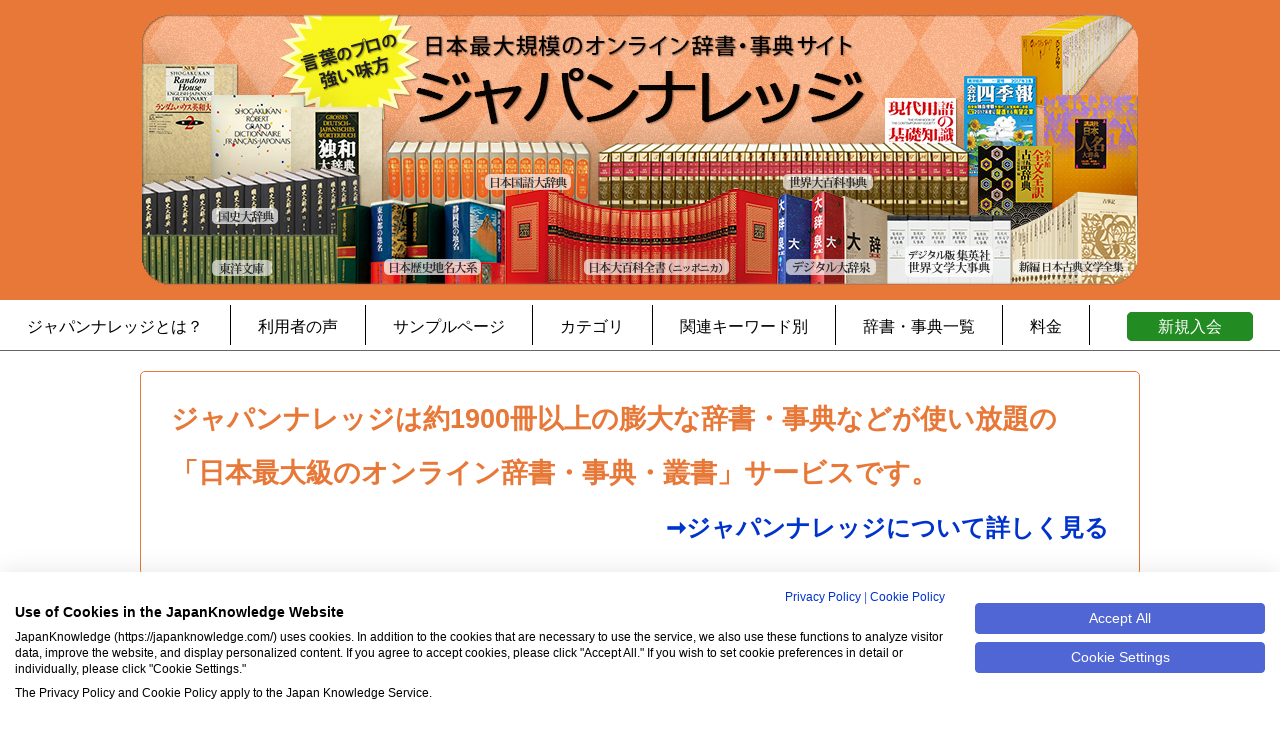

--- FILE ---
content_type: text/html;charset=UTF-8
request_url: https://japanknowledge.com/introduction/keyword.html?i=1820
body_size: 76848
content:
<!DOCTYPE html>
<html lang="ja ja">
<head prefix="og: http://ogp.me/ns#">
<meta http-equiv="Content-Type" content="text/html; charset=UTF-8">
<meta name="viewport" content="width=device-width">
<meta name="format-detection" content="telephone=no">
<meta name="author" content="NetAdvance Inc. NetAdvance Inc.">
<meta name="description" content="解説・用例〔名〕端午の節供に、菖蒲の葉を入れてわかす風呂。邪気を払い、疫病にかからないといわれる。「蛇聟入」などの昔話では、蛇の種を宿した女が菖蒲湯につかると、蛇の子をおろすことができるという。そうぶ湯。あやめの湯。菖蒲風呂。《季・夏》＊猪隈関白記‐">
<meta name="keywords" content="">
<title>菖蒲湯｜日本国語大辞典｜ジャパンナレッジ</title>



<script src="https://consent.cookiefirst.com/sites/japanknowledge.com-691b6ad1-f02b-46c3-ab98-c16fe14185bf/consent.js"></script>
<script>
window.addEventListener("cf_init", function(){
  if(!window.CookieFirst.consent) {
    window.addEventListener("cf_consent", function(){
      window.location.reload();
    });
  } else {
    window.addEventListener("cf_consent_loaded", function() {
      if (CookieFirst.acceptedServices.google_tag_manager) {
        window['dataLayer']=window['dataLayer']||[];
        for (var k in CookieFirst.acceptedServices) {
          if (CookieFirst.acceptedServices[k]) {
            var o = {};
            o['event'] = 'cf_consent_service_' + k;
            o['cf_service_' + k + '_enabled'] = true;
            dataLayer.push(o);
          }
        }
      }

      $("iframe[data-cookiefirst-script]").each(function() {
        var target = $(this);
        var script = target.attr("data-cookiefirst-script");
        if (CookieFirst.acceptedServices[script]) {
          target.attr("src", target.attr("data-src"))
                .removeAttr("data-src");
        }
      });
    });
  }
});
</script>
<style>
div:has(> iframe[data-cookiefirst-script]:not([src])) { display:none; }
</style>

<meta name="google-site-verification" content="a4Yv4xhn2hMaIAoKDEQ-mNmxRNpfWhYrstW_yVTClfk">

<!-- Google Tag Manager -->
<script type="text/plain" data-cookiefirst-script="google_tag_manager">
(function(w,d,s,l,i){w[l]=w[l]||[];w[l].push({'gtm.start':
new Date().getTime(),event:'gtm.js'});var f=d.getElementsByTagName(s)[0],
j=d.createElement(s),dl=l!='dataLayer'?'&l='+l:'';j.async=true;j.src=
'https://www.googletagmanager.com/gtm.js?id='+i+dl;f.parentNode.insertBefore(j,f);
})(window,document,'script','dataLayer','GTM-NQH9L4G');</script>
<!-- End Google Tag Manager -->

<!-- Yahoo ADS -->
<script>
    var ytag = function(){                                                      // ①
        console.log('ytag is not ready.');
    }
    window.addEventListener("cf_consent_loaded", function() {                   // ②
        if (!CookieFirst.acceptedServices.yahoo_ads) return;                                               // ③

        (function (callback) {
            var done = false;
            var f = document.getElementsByTagName("script")[0];
            var s = document.createElement("script");
            s.async = true;
            s.src = "https://s.yimg.jp/images/listing/tool/cv/ytag.js";
            f.parentNode.insertBefore(s, f);                                    // ⑤

            s.onload = s.onreadystatechange = function(e) {                     // ⑥
                if (!done && (!this.readyState || this.readyState === "loaded" || this.readyState === "complete") ) {
                    done = true;
                    callback();
                    this.onload = this.onreadystatechange = null;
                }
            }
        }) (function(){
	    window.yjDataLayer = window.yjDataLayer || [];
            ytag = function(){
                yjDataLayer.push(arguments);
            }
            ytag({"type":"ycl_cookie"});
            if ("function" === typeof callYtag) {
                callYtag();
            }
        });
    });
</script>
<!-- END Yahoo ADS -->

<!-- <script src="https://ajax.googleapis.com/ajax/libs/jquery/1.8.2/jquery.min.js"></script> -->
<!-- <script src="https://ajax.googleapis.com/ajax/libs/jqueryui/1.10.3/jquery-ui.min.js"></script> -->
<!-- <link rel="stylesheet" href="https://ajax.googleapis.com/ajax/libs/jqueryui/1.10.3/themes/smoothness/jquery-ui.css"> -->

<script src="/js/1.8.2/jquery.min.js"></script>
<script src="/js/1.10.3/jquery-ui.min.js"></script>
<link rel="stylesheet" href="/css/1.10.3/jquery-ui.min.css">

<script src="/js/jquery.cookie.js"></script>

<link rel="stylesheet" href="/assets/dist/fontawesome/css/all.css">

<link rel="stylesheet" href="/css/nprogress.css">
<script src="/js/nprogress.js"></script>

<link rel="stylesheet" href="/css/common.css?ver=20260114">
<script src="/js/common.js?ver=20260114"></script>

<script><!-- MathJax Configuration -->
MathJax = {
	loader: {
		load: ['[tex]/mhchem'],
		source: {'[tex]/AMScd': '[tex]/amscd'}
	}
};
</script>

<script id="MathJax-script" async src="https://cdn.jsdelivr.net/npm/mathjax@3/es5/tex-mml-chtml.js"></script>


<meta property="og:type" content="article">

<meta property="og:site_name" content="JapanKnowledge">
<meta property="og:title" content="菖蒲湯｜日本国語大辞典｜ジャパンナレッジ">
<meta property="og:url" content="https://japanknowledge.com/introduction/keyword.html?i=1820">
<meta property="og:description" content="解説・用例〔名〕端午の節供に、菖蒲の葉を入れてわかす風呂。邪気を払い、疫病にかからないといわれる。「蛇聟入」などの昔話では、蛇の種を宿した女が菖蒲湯につかると、蛇の子をおろすことができるという。そうぶ湯。あやめの湯。菖蒲風呂。《季・夏》＊猪隈関白記‐">

<meta property="fb:app_id" content="1187438341319031">

<meta name="twitter:card" content="summary_large_image">

<!-- GA tag -->
<script async src="https://www.googletagmanager.com/gtag/js?id=G-NGS8W8SESD"></script>
<script>
	window.dataLayer = window.dataLayer || [];
	function gtag(){dataLayer.push(arguments);}
	gtag('js', new Date());

	gtag('config', 'G-NGS8W8SESD', {
		'linker': {
			'domains': ['japanknowledge.com', 'japanknowledge.jp', '34.84.138.171']
		},
		'custom_map': {
			'dimension2':'serial'
		}
	});
	if ('') {
		gtag('event', 'serial_dimension', {'serial': '', 'non_interaction': 'true'});
	} else {
		gtag('event', 'serial_dimension', {'serial': '未ログイン', 'non_interaction': 'true'});
	}

	// for AdWords
	gtag('config', 'AW-793057507');

	
</script>

<!-- Meta Pixel Code -->
<script type="text/plain" data-cookiefirst-script="meta_pixel">
!function(f,b,e,v,n,t,s)
{if(f.fbq)return;n=f.fbq=function(){n.callMethod?
n.callMethod.apply(n,arguments):n.queue.push(arguments)};
if(!f._fbq)f._fbq=n;n.push=n;n.loaded=!0;n.version='2.0';
n.queue=[];t=b.createElement(e);t.async=!0;
t.src=v;s=b.getElementsByTagName(e)[0];
s.parentNode.insertBefore(t,s)}(window, document,'script',
'https://connect.facebook.net/en_US/fbevents.js');
fbq('init', '539404460938756');
fbq('track', 'PageView');
</script>
<!-- End Meta Pixel Code -->

<!-- Twitter conversion tracking base code -->
<script>
!function(e,t,n,s,u,a){e.twq||(s=e.twq=function(){s.exe?s.exe.apply(s,arguments):s.queue.push(arguments);
},s.version='1.1',s.queue=[],u=t.createElement(n),u.async=!0,u.src='https://static.ads-twitter.com/uwt.js',
a=t.getElementsByTagName(n)[0],a.parentNode.insertBefore(u,a))}(window,document,'script');
twq('config','onfmo');
</script>
<!-- End Twitter conversion tracking base code -->

<link rel="shortcut icon" href="/image/favicon_o.ico" type="image/vnd.microsoft.icon" />
<link rel="icon" href="/image/favicon_o.ico" type="image/vnd.microsoft.icon" />

<link rel="stylesheet" type="text/css" href="/css/jp/main.css">
<link rel="stylesheet" type="text/css" href="/css/jp/word.css">
<link rel="stylesheet" type="text/css" href="/css/jp/rset.css">
<link rel="stylesheet" type="text/css" href="/css/jp/writer.css">
<meta property="og:image" content="https://japanknowledge.com/image/intro/ogp/tword1820.jpg" />


<script>
$(window).load(function(){
//サイドバーの固定するレイヤー
var navi=$('.side_box');
//メインのレイヤー
var main=$('.center_box');
//固定するレイヤーの初期位置
var target_top=navi.offset().top - parseInt(navi.css('margin-top'),10);
//メインレイヤーの初期位置
var sub_top=main.offset().top - parseInt(main.css('margin-top'),10);
//スクロールする上限
var sub_scroll=main.offset().top + main.outerHeight(true) - navi.outerHeight(true) - parseInt(navi.css('margin-top'),10);
if(navi.outerHeight(true)+target_top<main.outerHeight(true)+sub_top){
$(window).scroll(function(){
varws=$(window).scrollTop();
$('.scroll').text(ws);
if(ws>sub_scroll){
navi.css({position:'fixed',top:sub_scroll-ws+'px'});
}else if(ws>target_top){
navi.css({position:'fixed',top:'0px'});
}else{
navi.css({position:'relative',top:'0px'});
}
});
}
});
</script><style>
	#copyright {
		padding: 20px 0;
	}
	#copyright div.wrap {
		margin: 0 auto;
	}
	#copyright .cookieLinks li {
		display: inline;
		margin-right: 10px;
		font-size: 12px;
	}
	#copyright .cookieLinks li:last-of-type {
		margin-right: 0;
	}
	#copyright div.wrap {
		margin: 0 auto;
	}
	#copyright p {
		margin: 5px 0 0;
	}
</style>



<script type="text/javascript">
$(function(){
	var pagetopButton = $("#pageTop");
	$(window).scroll(function () {
		if($(this).scrollTop() >= 200) {
			pagetopButton.css( "bottom", "20px" );
		} else {
			pagetopButton.css( "bottom", "-60px" );
		}
	});
	pagetopButton.click(function() {
		$('html,body').animate({ scrollTop: 0 }, 400);
		return false;
	});
});
</script><style>
#breadcrumb {
	min-height: 16px;
}
#snsTools {
	float: right;
	margin: -2px 0 0;
	overflow: hidden;
}
#snsTools ul {
	margin: 0;
	padding: 0;
	overflow: hidden;
}
#snsTools li {
	float: left;
	margin: 0;
	padding: 0 0 0 10px;
}
#snsTools li .twitter-tweet-button {
	// width: 104px !important;
}
@media screen and (max-width: 640px) {
	#snsTools {
		display: none;
	}
}
</style>

</head>
<body>






<div class="header">
 <script src="https://code.jquery.com/jquery-2.1.3.min.js"></script>
<script type="text/javascript">
$(window).on('load', function() {
	var nav = $('.header_menu'),
	offset = nav.offset();
	$(window).scroll(function () {
	  if($(window).scrollTop() > offset.top) {
	    nav.addClass('header_fixed');
	  } else {
	    nav.removeClass('header_fixed');
	  }
	});
});
</script>

<a href="/introduction/" class="header_link">
  <img src="/image/intro/header2.jpg" class="header_img">
</a>
<div class="header_menu">
  <ul>
    <li class="header_menu_sp2"><a href="https://japanknowledge.com/" class="">ジャパンナレッジとは？</a></li>
    <li><a href="/introduction/impression.html" class="">利用者の声</a></li>
    <li><a href="/introduction/sample.html" class="">サンプルページ</a></li>
    <li class="header_menu_sp"><a href="/introduction/category_list.html">カテゴリ</a></li>
    <li class="header_menu_sp"><a href="/introduction/tag_list.html">関連キーワード別</a></li>
    <li class="header_menu_sp"><a href="https://japanknowledge.com/contents/personal.html">辞書・事典一覧</a></li>
    <li><a href="https://japanknowledge.com/#pricing" class="" onclick="gtag('event','jp', {'event_category':'header_menu','event_label':'price','non_interaction': 'true'});">料金</a></li>
    <li class="header_menu_sp3"><a href="/psnl/register/pre.html?jp=header" class="header_menu_enter" target="_blank" onclick="gtag('event','jp', {'event_category':'header_menu','event_label':'pre.html','non_interaction': 'true'});">新規入会</a></li>
  </ul>
<div class="header_line"></div>
</div>
</div>

<div class="wrapper">
<!--記事がある場合
=====================================================-->

<div class="wrapper"></div>

<div class="container">
  <div class="center_box">

    <div class="word_entry_link">
      ジャパンナレッジは約1900冊以上の膨大な辞書・事典などが使い放題の「日本最大級のオンライン辞書・事典・叢書」サービスです。
      <div style="text-align:right;">
        <a href="/introduction/enter.html?jp=enter1" style="font-size:90%;" onclick="gtag('event','jp', {'event_category':'keyword.html','event_label':'keyword1','non_interaction': true});">➞ジャパンナレッジについて詳しく見る</a>
      </div>
    </div>

    <!-- ############################ -->
    <!-- パンくず -->
    <!-- ############################ -->
    <ol class="pankuzu_view_item" itemscope itemtype="https://schema.org/BreadcrumbList">
  <li class="pankuzu_view" itemprop="itemListElement" itemscope itemtype="https://schema.org/ListItem">
    <a itemprop="item" href="/introduction/index.html" class="pankuzu_link"><span itemprop="name">トップページ</span></a>
    <meta itemprop="position" content="1">
  </li>
  >
  <li class="pankuzu_view" itemprop="itemListElement" itemscope itemtype="https://schema.org/ListItem">
    <a itemprop="item" href="/introduction/category_list.html" class="pankuzu_link"><span itemprop="name">カテゴリ一覧</span></a>
    <meta itemprop="position" content="2">
  </li>
  >
  <li class="pankuzu_view" itemprop="itemListElement" itemscope itemtype="https://schema.org/ListItem">
    <a itemprop="item" href="/introduction/category_dai.html?category=2" class="pankuzu_link"><span itemprop="name">文化</span></a>
    <meta itemprop="position" content="3">
  </li>
  >
  <li class="pankuzu_view" itemprop="itemListElement" itemscope itemtype="https://schema.org/ListItem">
    <a itemprop="item" href="/introduction/category_chu.html?category=26&dai=2" class="pankuzu_link"><span itemprop="name">伝統芸能・芸能</span></a>
    <meta itemprop="position" content="4">
  </li>
  >
  <li class="pankuzu_view" itemprop="itemListElement" itemscope itemtype="https://schema.org/ListItem">
    <a itemprop="item" href="/introduction/category_sho.html?category=177&chu=26&dai=2" class="pankuzu_link"><span itemprop="name">祭事・行事・儀式</span></a>
    <meta itemprop="position" content="5">
  </li>
  >
  <li itemprop="itemListElement" itemscope itemtype="https://schema.org/ListItem" class="pankuzu_view">
    <span itemprop="name"><span style="color:#666;font-size:80%;font-weight:bold">菖蒲湯</span> 
    </span>
    <meta itemprop="position" content="6" />
  </li>
</ol>

<h1 class="h1_keyword">菖蒲湯</h1>

    <!-- ############################ -->
    <!--　記事main -->
    <!-- ############################ -->
    <div class="center_content">

<div class="keyword_top_text">ジャパンナレッジで閲覧できる『菖蒲湯』の<span style="color:#D83B12; font-weight:bold;">日本国語大辞典</span>のサンプルページ</div>

    <!-- sns -->
    <div class="sns_box_sample"> <!--<div id="snsTools">
<ul>
	<li>
		<div class="fb-share-button" data-href="https://japanknowledge.com/introduction/keyword.html?i=1820" data-layout="button_count"></div>
	</li>
	<li>
		<div class="fb-like" data-href="https://japanknowledge.com/introduction/keyword.html?i=1820" data-layout="button_count" data-action="like" data-show-faces="false" data-share="false"></div>
	</li>
	<li>
<div class="sns_twitter">

		<a href="https://twitter.com/share" class="twitter-share-button" data-text="菖蒲湯｜日本国語大辞典｜ジャパンナレッジ" data-lang="ja" style="display:none">ツイート</a>

</div>
	</li>
</ul>
</div>--><!-- /#snsTools--></div>
    <div class="clear"></div>
    <br>

    <!-- 記事名 -->
    

    <!-- 記事本文-->
    <div class="keyword_jisho_title"><p>日本国語大辞典</p></div><div class="twoColumnRightPane2" id="contents2"><div id="main2"><div id="honmon" class="nikkoku none_active" oncopy="Body.addCopyright('しょうぶ‐ゆ［シャウブ‥］【菖蒲湯】','日本国語大辞典'); return false;"><div class="titleText">しょうぶ‐ゆ［シャウブ‥］      【菖蒲湯】    </div><div class="honmon"><div id="mainbody"><p class="title">解説・用例</p><p class="partspeech"><partspeech>〔名〕</partspeech></p><div id="define5"><p class="normal">端午の節供に、菖蒲の葉を入れてわかす風呂。邪気を払い、疫病にかからないといわれる。「蛇聟入」などの昔話では、蛇の種を宿した女が菖蒲湯につかると、蛇の子をおろすことができるという。そうぶ湯。あやめの湯。菖蒲風呂。《季・夏》</p><p class="example">＊猪隈関白記‐正治元年〔１１９９〕五月五日「浴<img src="/static/common/font/nikkoku/14/0E/E2EB.gif" alt="〓" border="0" align="top">菖蒲湯<img src="/static/common/font/nikkoku/14/0E/E2E9.gif" alt="〓" border="0" align="top">」</p><p class="example">＊岡屋関白記‐建長二年〔１２５０〕五月「四日 今日葺<img src="/static/common/font/nikkoku/14/0E/E2EB.gif" alt="〓" border="0" align="top">菖蒲<img src="/static/common/font/nikkoku/14/0E/E2E9.gif" alt="〓" border="0" align="top">如<img src="/static/common/font/nikkoku/14/0E/E2E7.gif" alt="〓" border="0" align="top">例。五日 浴<img src="/static/common/font/nikkoku/14/0E/E2EB.gif" alt="〓" border="0" align="top">菖蒲湯<img src="/static/common/font/nikkoku/14/0E/E2E9.gif" alt="〓" border="0" align="top">」</p><p class="example">＊浮世草子・好色一代男〔１６８２〕一・三「女の隠し道具をかけ捨ながら菖蒲湯（シャウブユ）をかかるよしして」</p><p class="example">＊俳諧・樗庵麦水発句集〔１７８３頃〕夏「菖蒲湯や八棟深き草まくら」</p><p class="example">＊禁中年中行事‐五月（古事類苑・歳時一六）「六日 菖蒲湯 釜殿調<img src="/static/common/font/nikkoku/14/0E/E2EB.gif" alt="〓" border="0" align="top">進之<img src="/static/common/font/nikkoku/14/0E/E2E9.gif" alt="〓" border="0" align="top">」</p><p class="example">＊雑俳・柳多留‐四一〔１８０８〕「せうぶ湯はけんちん鍋へはいるやう」</p></div></div><div id="pronunciation"><p class="title">発音</p><div><p class="standardsound">ショーブユ</p><p class="gendaiaccent"><img src="/static/common/font/nikkoku/14/0E/E030.gif" alt="〓" border="0" align="top">［ブ］<img src="/static/common/font/nikkoku/14/0E/E031.gif" alt="〓" border="0" align="top">（０）</p></div></div><br clear="all"><div class="copyright_e">©Shogakukan Inc. </div></div></div></div></div>
    </div>

<div class="keyword_button">
<div class="sample_button_text">

<div class="keyword_end_txt">
<span style="color:#666">上記は、日本最大級のオンライン辞書・事典・叢書サービス「ジャパンナレッジ」のサンプル記事です。</span><br>
<br>
ジャパンナレッジは、自分だけの専用図書館。<br>
すべての辞書・事典・叢書が一括検索できるので、調査時間が大幅に短縮され、なおかつ充実した検索機能により、紙の辞書ではたどり着けなかった思わぬ発見も。 <br>
パソコン・タブレット・スマホからご利用できます。
</div>

<div style="text-align: center;">
<a href="/introduction/enter.html?jp=enter2" class="button1" onclick="gtag('event','jp', {'event_category':'keyword.html','event_label':'keyword2','non_interaction': true});">ジャパンナレッジの利用料金や<br>収録辞事典について詳しく見る</a><br>
</div>
<br><br>

    </div>
    </div>
    <div class="clear"></div>

    <!-- ############################ -->
    <!-- 検索一覧 -->
    <!-- ############################ -->
    
      <div class="search_list_box">
        <img src="/image/intro/search_list.jpg" class="search_list_img" border="0">
        <img src="/image/intro/search_list_sp.jpg" class="search_list_sp_img" border="0">
      </div>

      <div class="search_list_box2">
        菖蒲湯の関連キーワードで検索すると・・・
      </div>

<div class="container">
<div class="float_left">
<span style="font-size:120%;color:#666666;"> 検索ヒット数</span> <span style="font-size:200%;color:#E55808;">74</span> <span style="font-size:150%;color:#666666;">件</span>
</div>

<div class="float_right space_top_20">
<span style="font-size:0.8rem;color:#666666;">※検索結果は本ページの作成時点のものであり、実際の検索結果とは異なる場合があります</span>
</div>
<div class="clear"></div>

<div class="search_list_count_line"></div>

      <!--検索コンテンツ数 -->
      <div class="side_box2">
        <div class="search_title">検索コンテンツ</div>
        <div class="search_box">
          <ul id="onelookFacet1" class="collapse"><li class="group open"><span class="groupTitle"><input value="" id="checkbox10" name="tid" type="checkbox" checked="checked"><label for="checkbox10">百科<span class="count">14</span></label></span><ul style="display: block;"><li class=""><input value="10010" id="checkbox10010" name="tid" type="checkbox" checked="checked"><label for="checkbox10010">日本大百科全書<span class="count">3</span></label></li><li class=""><input value="10200" id="checkbox10200" name="tid" type="checkbox" checked="checked"><label for="checkbox10200">世界大百科事典<span class="count">11</span></label></li><li class="zero"><input value="10800" id="checkbox10800" name="tid" type="checkbox" checked="checked"><label for="checkbox10800">Encyclopedia of Japan<span class="count">0</span></label></li></ul></li><li class="group open"><span class="groupTitle"><input value="" id="checkbox20" name="tid" type="checkbox" checked="checked"><label for="checkbox20">日本語<span class="count">24</span></label></span><ul style="display: block;"><li class=""><input value="20010" id="checkbox20010" name="tid" type="checkbox" checked="checked"><label for="checkbox20010">デジタル大辞泉<span class="count">4</span></label></li><li class=""><input value="20020" id="checkbox20020" name="tid" type="checkbox" checked="checked"><label for="checkbox20020">日本国語大辞典<span class="count">14</span></label></li><li class="zero"><input value="20028" id="checkbox20028" name="tid" type="checkbox" checked="checked"><label for="checkbox20028">新選漢和辞典Web版<span class="count">0</span></label></li><li class="zero"><input value="20030" id="checkbox20030" name="tid" type="checkbox" checked="checked"><label for="checkbox20030">字通<span class="count">0</span></label></li><li class=""><input value="20035" id="checkbox20035" name="tid" type="checkbox" checked="checked"><label for="checkbox20035">故事俗信ことわざ大辞典<span class="count">3</span></label></li><li class=""><input value="20038" id="checkbox20038" name="tid" type="checkbox" checked="checked"><label for="checkbox20038">全文全訳古語辞典<span class="count">1</span></label></li><li class="zero"><input value="20040" id="checkbox20040" name="tid" type="checkbox" checked="checked"><label for="checkbox20040">数え方の辞典<span class="count">0</span></label></li><li class=""><input value="20100" id="checkbox20100" name="tid" type="checkbox" checked="checked"><label for="checkbox20100">日本方言大辞典<span class="count">2</span></label></li></ul></li><li class="group open"><span class="groupTitle"><input value="" id="checkbox30" name="tid" type="checkbox" checked="checked"><label for="checkbox30">歴史・地名<span class="count">7</span></label></span><ul style="display: block;"><li class=""><input value="30010" id="checkbox30010" name="tid" type="checkbox" checked="checked"><label for="checkbox30010">国史大辞典<span class="count">4</span></label></li><li class=""><input value="30020" id="checkbox30020" name="tid" type="checkbox" checked="checked"><label for="checkbox30020">日本歴史地名大系<span class="count">1</span></label></li><li class="zero"><input value="30030" id="checkbox30030" name="tid" type="checkbox" checked="checked"><label for="checkbox30030">日本史年表<span class="count">0</span></label></li><li class=""><input value="30050" id="checkbox30050" name="tid" type="checkbox" checked="checked"><label for="checkbox30050">古事類苑<span class="count">2</span></label></li><li class="zero"><input value="30100" id="checkbox30100" name="tid" type="checkbox" checked="checked"><label for="checkbox30100">江戸名所図会<span class="count">0</span></label></li></ul></li><li class="group open"><span class="groupTitle"><input value="" id="checkbox40" name="tid" type="checkbox" checked="checked"><label for="checkbox40">英語<span class="count">4</span></label></span><ul style="display: block;"><li class="zero"><input value="40010" id="checkbox40010" name="tid" type="checkbox" checked="checked"><label for="checkbox40010">ランダムハウス英和<span class="count">0</span></label></li><li class="zero"><input value="40020" id="checkbox40020" name="tid" type="checkbox" checked="checked"><label for="checkbox40020">プログレッシブ英和<span class="count">0</span></label></li><li class=""><input value="40030" id="checkbox40030" name="tid" type="checkbox" checked="checked"><label for="checkbox40030">プログレッシブ和英<span class="count">4</span></label></li><li class="zero"><input value="40061" id="checkbox40061" name="tid" type="checkbox" checked="checked"><label for="checkbox40061">コウビルド英英和<span class="count">0</span></label></li><li class="zero"><input value="40080" id="checkbox40080" name="tid" type="checkbox" checked="checked"><label for="checkbox40080">Oxford Advanced Learner's<span class="count">0</span></label></li><li class="zero"><input value="40100" id="checkbox40100" name="tid" type="checkbox" checked="checked"><label for="checkbox40100">理化学英和辞典<span class="count">0</span></label></li><li class="zero"><input value="40110" id="checkbox40110" name="tid" type="checkbox" checked="checked"><label for="checkbox40110">医学英和辞典<span class="count">0</span></label></li><li class="zero"><input value="40150" id="checkbox40150" name="tid" type="checkbox" checked="checked"><label for="checkbox40150">ビジネス技術実用英語<span class="count">0</span></label></li><li class="zero"><input value="40200" id="checkbox40200" name="tid" type="checkbox" checked="checked"><label for="checkbox40200">プログレビジネス英語<span class="count">0</span></label></li><li class="zero"><input value="40300" id="checkbox40300" name="tid" type="checkbox" checked="checked"><label for="checkbox40300">SPED理工系英和<span class="count">0</span></label></li></ul></li><li class="group zero open"><span class="toggle" data-intro="分野ごとのコンテンツを<br />表示／非表示" data-position="left">▲</span><span class="groupTitle"><input value="" id="checkbox42" name="tid" type="checkbox" checked="checked"><label for="checkbox42">ヨーロッパ言語<span class="count">0</span></label></span><ul style="display: block;"><li class="zero"><input value="42100" id="checkbox42100" name="tid" type="checkbox" checked="checked"><label for="checkbox42100">独和大辞典<span class="count">0</span></label></li><li class="zero"><input value="42200" id="checkbox42200" name="tid" type="checkbox" checked="checked"><label for="checkbox42200">ロベール仏和大辞典<span class="count">0</span></label></li><li class="zero"><input value="42320" id="checkbox42320" name="tid" type="checkbox" checked="checked"><label for="checkbox42320">西和中辞典<span class="count">0</span></label></li><li class="zero"><input value="42325" id="checkbox42325" name="tid" type="checkbox" checked="checked"><label for="checkbox42325">和西辞典<span class="count">0</span></label></li><li class="zero"><input value="42420" id="checkbox42420" name="tid" type="checkbox" checked="checked"><label for="checkbox42420">伊和中辞典<span class="count">0</span></label></li><li class="zero"><input value="42421" id="checkbox42421" name="tid" type="checkbox" checked="checked"><label for="checkbox42421">和伊中辞典<span class="count">0</span></label></li><li class="zero"><input value="42550" id="checkbox42550" name="tid" type="checkbox" checked="checked"><label for="checkbox42550">羅和辞典<span class="count">0</span></label></li><li class="zero"><input value="42551" id="checkbox42551" name="tid" type="checkbox" checked="checked"><label for="checkbox42551">和羅辞典<span class="count">0</span></label></li><li class="zero"><input value="42150" id="checkbox42150" name="tid" type="checkbox" checked="checked"><label for="checkbox42150">ポケプロ独和<span class="count">0</span></label></li><li class="zero"><input value="42151" id="checkbox42151" name="tid" type="checkbox" checked="checked"><label for="checkbox42151">ポケプロ和独<span class="count">0</span></label></li><li class="zero"><input value="42250" id="checkbox42250" name="tid" type="checkbox" checked="checked"><label for="checkbox42250">ポケプロ仏和<span class="count">0</span></label></li><li class="zero"><input value="42251" id="checkbox42251" name="tid" type="checkbox" checked="checked"><label for="checkbox42251">ポケプロ和仏<span class="count">0</span></label></li><li class="zero"><input value="42350" id="checkbox42350" name="tid" type="checkbox" checked="checked"><label for="checkbox42350">ポケプロ西和<span class="count">0</span></label></li><li class="zero"><input value="42351" id="checkbox42351" name="tid" type="checkbox" checked="checked"><label for="checkbox42351">ポケプロ和西<span class="count">0</span></label></li><li class="zero"><input value="42450" id="checkbox42450" name="tid" type="checkbox" checked="checked"><label for="checkbox42450">ポケプロ伊和<span class="count">0</span></label></li><li class="zero"><input value="42451" id="checkbox42451" name="tid" type="checkbox" checked="checked"><label for="checkbox42451">ポケプロ和伊<span class="count">0</span></label></li></ul></li><li class="group open"><span class="groupTitle"><input value="" id="checkbox46" name="tid" type="checkbox" checked="checked"><label for="checkbox46">東アジア言語<span class="count">2</span></label></span><ul style="display: block;"><li class="zero"><input value="46550" id="checkbox46550" name="tid" type="checkbox" checked="checked"><label for="checkbox46550">ポケプロ中日<span class="count">0</span></label></li><li class=""><input value="46650" id="checkbox46650" name="tid" type="checkbox" checked="checked"><label for="checkbox46650">ポケプロ韓日<span class="count">2</span></label></li><li class="zero"><input value="46551" id="checkbox46551" name="tid" type="checkbox" checked="checked"><label for="checkbox46551">ポケプロ日中<span class="count">0</span></label></li><li class="zero"><input value="46651" id="checkbox46651" name="tid" type="checkbox" checked="checked"><label for="checkbox46651">ポケプロ日韓<span class="count">0</span></label></li></ul></li><li class="group zero open"><span class="groupTitle"><input value="" id="checkbox50" name="tid" type="checkbox" checked="checked"><label for="checkbox50">用語・情報<span class="count">0</span></label></span><ul style="display: block;"><li class="zero"><input value="50020" id="checkbox50020" name="tid" type="checkbox" checked="checked"><label for="checkbox50020">現代用語の基礎知識<span class="count">0</span></label></li><li class="zero"><input value="50010" id="checkbox50010" name="tid" type="checkbox" checked="checked"><label for="checkbox50010">イミダス 2018<span class="count">0</span></label></li><li class="zero"><input value="50410" id="checkbox50410" name="tid" type="checkbox" checked="checked"><label for="checkbox50410">会社四季報 2021新春<span class="count">0</span></label></li><li class="zero"><input value="50610" id="checkbox50610" name="tid" type="checkbox" checked="checked"><label for="checkbox50610">法律用語辞典<span class="count">0</span></label></li><li class="zero"><input value="50910" id="checkbox50910" name="tid" type="checkbox" checked="checked"><label for="checkbox50910">デジタル大辞泉プラス<span class="count">0</span></label></li><li class="zero"><input value="50960" id="checkbox50960" name="tid" type="checkbox" checked="checked"><label for="checkbox50960">図書館情報学用語辞典<span class="count">0</span></label></li></ul></li><li class="group zero open"><span class="groupTitle"><input value="" id="checkbox52" name="tid" type="checkbox" checked="checked"><label for="checkbox52">人名・文化・宗教<span class="count">0</span></label></span><ul style="display: block;"><li class="zero"><input value="50110" id="checkbox50110" name="tid" type="checkbox" checked="checked"><label for="checkbox50110">日本人名大辞典<span class="count">0</span></label></li><li class="zero"><input value="52030" id="checkbox52030" name="tid" type="checkbox" checked="checked"><label for="checkbox52030">世界人名大辞典<span class="count">0</span></label></li><li class="zero"><input value="52310" id="checkbox52310" name="tid" type="checkbox" checked="checked"><label for="checkbox52310">世界文学大事典<span class="count">0</span></label></li><li class="zero"><input value="52510" id="checkbox52510" name="tid" type="checkbox" checked="checked"><label for="checkbox52510">日本架空伝承人名事典<span class="count">0</span></label></li><li class="zero"><input value="52610" id="checkbox52610" name="tid" type="checkbox" checked="checked"><label for="checkbox52610">能・狂言事典<span class="count">0</span></label></li><li class="zero"><input value="52620" id="checkbox52620" name="tid" type="checkbox" checked="checked"><label for="checkbox52620">歌舞伎事典<span class="count">0</span></label></li><li class="zero"><input value="54100" id="checkbox54100" name="tid" type="checkbox" checked="checked"><label for="checkbox54100">仏教語大辞典<span class="count">0</span></label></li><li class="zero"><input value="52410" id="checkbox52410" name="tid" type="checkbox" checked="checked"><label for="checkbox52410">日本人物文献目録<span class="count">0</span></label></li><li class="zero"><input value="55210" id="checkbox55210" name="tid" type="checkbox" checked="checked"><label for="checkbox55210">新日本古典籍データベース<span class="count">0</span></label></li></ul></li><li class="group open"><span class="groupTitle"><input value="" id="checkbox58" name="tid" type="checkbox" class="indeterminate"><label for="checkbox58">自然科学<span class="count">0</span></label></span><ul style="display: block;"><li class=""><input value="58010" id="checkbox58010" name="tid" type="checkbox"><label for="checkbox58010">岩波 数学辞典</label></li><li class="zero"><input value="58020" id="checkbox58020" name="tid" type="checkbox" checked="checked"><label for="checkbox58020">高校数学解法事典<span class="count">0</span></label></li><li class="zero"><input value="58050" id="checkbox58050" name="tid" type="checkbox" checked="checked"><label for="checkbox58050">旺文社 物理事典<span class="count">0</span></label></li><li class="zero"><input value="58060" id="checkbox58060" name="tid" type="checkbox" checked="checked"><label for="checkbox58060">デジタル化学辞典<span class="count">0</span></label></li><li class="zero"><input value="58065" id="checkbox58065" name="tid" type="checkbox" checked="checked"><label for="checkbox58065">旺文社 化学事典<span class="count">0</span></label></li><li class="zero"><input value="58070" id="checkbox58070" name="tid" type="checkbox" checked="checked"><label for="checkbox58070">岩波 生物学辞典<span class="count">0</span></label></li><li class="zero"><input value="58075" id="checkbox58075" name="tid" type="checkbox" checked="checked"><label for="checkbox58075">旺文社 生物事典<span class="count">0</span></label></li><li class="zero"><input value="58080" id="checkbox58080" name="tid" type="checkbox" checked="checked"><label for="checkbox58080">地学用語集<span class="count">0</span></label></li><li class="zero"><input value="58110" id="checkbox58110" name="tid" type="checkbox" checked="checked"><label for="checkbox58110">法則の辞典<span class="count">0</span></label></li></ul></li><li class="group open"><span class="groupTitle"><input value="" id="checkbox59" name="tid" type="checkbox" class="indeterminate"><label for="checkbox59">統計・年鑑<span class="count">0</span></label></span><ul style="display: block;"><li class="zero"><input value="59510" id="checkbox59510" name="tid" type="checkbox" checked="checked"><label for="checkbox59510">日本統計年鑑<span class="count">0</span></label></li><li class="zero"><input value="59560" id="checkbox59560" name="tid" type="checkbox" checked="checked"><label for="checkbox59560">日本長期統計総覧<span class="count">0</span></label></li><li class=""><input value="59570" id="checkbox59570" name="tid" type="checkbox"><label for="checkbox59570">日本国勢図会</label></li></ul></li><li class="group open"><span class="groupTitle"><input value="" id="checkbox70" name="tid" type="checkbox" checked="checked"><label for="checkbox70">記事・コラム<span class="count">3</span></label></span><ul style="display: block;"><li class="zero"><input value="70010" id="checkbox70010" name="tid" type="checkbox" checked="checked"><label for="checkbox70010">週刊エコノミスト 2020-21<span class="count">0</span></label></li><li class=""><input value="75010" id="checkbox75010" name="tid" type="checkbox" checked="checked"><label for="checkbox75010">生活便利帳<span class="count">3</span></label></li></ul></li><li class="group open"><span class="groupTitle"><input value="" id="checkbox80" name="tid" type="checkbox" checked="checked"><label for="checkbox80">叢書・日本文学<span class="count">20</span></label></span><ul style="display: block;"><li class=""><input value="80010" id="checkbox80010" name="tid" type="checkbox" checked="checked"><label for="checkbox80010">東洋文庫<span class="count">18</span></label></li><li class=""><input value="80110" id="checkbox80110" name="tid" type="checkbox" checked="checked"><label for="checkbox80110">日本古典文学全集<span class="count">2</span></label></li><li class="zero"><input value="80210" id="checkbox80210" name="tid" type="checkbox" checked="checked"><label for="checkbox80210">文庫クセジュ<span class="count">0</span></label></li></ul></li></ul>
        </div>
      </div>

      <div class="side_box3">
        <div class="result"><div class="headword">1.&nbsp;菖蒲湯<span class="mediaIconPicture">画像</span></div><!-- /.headword --><div class="titleId">日本大百科全書</div><!-- /.titleId --><div class="snippet more" display="inline">5月5日に入るという風習は江戸時代中期からで、それまでは別に日を決めてはいなかった。『東都歳時記』には、庶民も<span class="snp_hl1">菖蒲湯</span>を楽しんでいたようすが書かれている。山中　裕</div><!-- /.snippet --></div><!-- /.result --><div class="result"><div class="headword">2.&nbsp;しょうぶ‐ゆ［シャウブ‥］【菖蒲湯】</div><!-- /.headword --><div class="titleId">日本国語大辞典</div><!-- /.titleId --><div class="snippet more" display="inline"><span class="snp_hl1">菖蒲湯</span><img class="nikkoku_gaiji" border="0" align="top" alt="〓" src="/static/common/font/nikkoku/14/0E/E2E9.gif">」＊浮世草子・好色一代男〔１６８２〕一・三「女の隠し道具をかけ捨ながら<span class="snp_hl1">菖蒲湯</span>（シャウブユ）をかかるよ</div><!-- /.snippet --></div><!-- /.result --><div class="result"><div class="headword">3.&nbsp;菖蒲湯<small>（しょうぶゆ）</small></div><!-- /.headword --><div class="titleId">古事類苑</div><!-- /.titleId --><div class="snippet" display="inline">歳時部　洋巻 第1巻　1172ページ</div><!-- /.snippet --></div><!-- /.result --><div class="result"><div class="headword">4.&nbsp;菖蒲湯（しょうぶゆ） 【12か月のきまりごと歳時記】</div><!-- /.headword --><div class="titleId">生活便利帳</div><!-- /.titleId --><div class="snippet more" display="inline">5月5日の端午の節句に、邪気を祓い心身を清めるために、サトイモ科の多年草である菖蒲の根茎を入れて沸かした風呂。菖蒲はアヤメ科のハナショウブとは別。古くは薬草を摘</div><!-- /.snippet --></div><!-- /.result --><div class="result"><div class="headword">5.&nbsp;菖蒲湯［百科マルチメディア］<span class="mediaIconPicture">画像</span></div><!-- /.headword --><div class="titleId">日本大百科全書</div><!-- /.titleId --><div class="snippet more" display="inline">端午たんごの節供せっくにショウブ（菖蒲）の根葉を刻んで風呂に入れたり、行水をする風習。これによって邪気を払い、病気にかからないといわれる。この風習が5月5日に定</div><!-- /.snippet --></div><!-- /.result --><div class="result"><div class="headword">6.&nbsp;そうぶ‐ゆ［サウブ‥］【菖蒲湯】</div><!-- /.headword --><div class="titleId">日本国語大辞典</div><!-- /.titleId --><div class="snippet more" display="inline">〔名〕五月五日の端午の節供にショウブの葉を入れてわかした風呂。邪気を払い、疫病にかからないといわれる。そうぶの湯。しょうぶ湯。《季・夏》＊俳諧・増山の井〔１６６</div><!-- /.snippet --></div><!-- /.result --><div class="result"><div class="headword">7.&nbsp;しょうぶゆ【菖蒲湯】［標準語索引］</div><!-- /.headword --><div class="titleId">日本方言大辞典</div><!-- /.titleId --><div class="snippet more" display="inline">五月五日、しょうぶゆ:<span class="snp_hl1">菖蒲湯</span>へ招待するために子供が近所の親戚へ使いに行かされることゆつかい</div><!-- /.snippet --></div><!-- /.result --><div class="result"><div class="headword">8.&nbsp;しょうぶゆ【菖蒲湯】［標準語索引］</div><!-- /.headword --><div class="titleId">日本方言大辞典</div><!-- /.titleId --><div class="snippet more" display="inline">五月五日、しょうぶゆ:<span class="snp_hl1">菖蒲湯</span>へ招待するために子供が近所の親戚へ使いに行かされることゆつかい</div><!-- /.snippet --></div><!-- /.result --><div class="result"><div class="headword">9.&nbsp;菖蒲湯　<small>（見出し語：湯）</small></div><!-- /.headword --><div class="titleId">古事類苑</div><!-- /.titleId --><div class="snippet" display="inline">歳時部　洋巻 第1巻　1172ページ</div><!-- /.snippet --></div><!-- /.result --><div class="result"><div class="headword">10.&nbsp;しょうぶゆ【菖蒲湯】</div><!-- /.headword --><div class="titleId">国史大辞典</div><!-- /.titleId --><div class="snippet" display="inline"> ⇒端午（たんご） </div><!-- /.snippet --></div><!-- /.result --><div class="result"><div class="headword">11.&nbsp;あやめ‐ゆかたびら【菖蒲湯帷子】</div><!-- /.headword --><div class="titleId">日本国語大辞典</div><!-- /.titleId --><div class="snippet more" display="inline">〔名〕「あやめゆかた（菖蒲浴衣）」に同じ。＊俳諧・毛吹草追加〔１６４７〕上「著長（きだけ）もや五尺の<span class="snp_hl1">菖蒲湯</span><img class="nikkoku_gaiji" border="0" align="top" alt="〓" src="/static/common/font/nikkoku/14/01/2178.gif">（カタビラ）〈貞盛〉」</div><!-- /.snippet --></div><!-- /.result --><div class="result"><div class="headword">12.&nbsp;五月（ごがつ）節供（せっく）に菖蒲湯（しょうぶゆ）に入（はい）らないと蛇（へび）の子（こ）を生（う）む〈俗信・俗説〉</div><!-- /.headword --><div class="titleId">故事俗信ことわざ大辞典</div><!-- /.titleId --><div class="snippet" display="inline">〔福島県の俚諺（1932）〕 </div><!-- /.snippet --></div><!-- /.result --><div class="result"><div class="headword">13.&nbsp;あと‐へん【足偏】</div><!-- /.headword --><div class="titleId">日本国語大辞典</div><!-- /.titleId --><div class="snippet more" display="inline">しても跡へん、女御の御産を急ぐより外思案なし」＊滑稽本・浮世風呂〔１８０９～１３〕二・序「六日の<span class="snp_hl1">菖蒲湯</span>流行に後れ、残暑の桃湯蹟篇（アトヘン）なるべし」(ロ)後か</div><!-- /.snippet --></div><!-- /.result --><div class="result"><div class="headword">14.&nbsp;江戸繁昌記 2 51ページ</div><!-- /.headword --><div class="titleId">東洋文庫</div><!-- /.titleId --><div class="snippet more" display="inline">いう(量)菖蒲てんなんしょう科の常緑多年生草本。長剣状の葉は芳香がある。端午の節句に風呂に入れて<span class="snp_hl1">菖蒲湯</span>とする(柔)忍冬すいかずら科の半常緑藤本。葉は楕円形。全株</div><!-- /.snippet --></div><!-- /.result --><div class="result"><div class="headword">15.&nbsp;絵本江戸風俗往来 25ページ</div><!-- /.headword --><div class="titleId">東洋文庫</div><!-- /.titleId --><div class="snippet more" display="inline">このおひねり正月元日より七草まで、その他は十四日・十五日・十六日・二十日の四日なり。(五月五日<span class="snp_hl1">菖蒲湯</span>、六月暑中桃湯、十月冬至柚湯、皆おひねりなり)　　因にいう、</div><!-- /.snippet --></div><!-- /.result --><div class="result"><div class="headword">16.&nbsp;絵本江戸風俗往来 26ページ</div><!-- /.headword --><div class="titleId">東洋文庫</div><!-- /.titleId --><div class="snippet more" display="inline">その他の右記の日は湯銭として十二文を白紙に包んで出す。これをおひねりといった。五月四・五日の<span class="snp_hl1">菖蒲湯</span>・六月の桃湯も同様。文久三年以後これも十六文に値上げ。なお、正</div><!-- /.snippet --></div><!-- /.result --><div class="result"><div class="headword">17.&nbsp;沖縄童謡集 71ページ</div><!-- /.headword --><div class="titleId">東洋文庫</div><!-- /.titleId --><div class="snippet more" display="inline">つけ、菖蒲の葉茎を短冊型に切って浮べ、かすかな芳香をたてる。それをあまがすと云ふ。綜、　　柏餅、<span class="snp_hl1">菖蒲湯</span>の風俗はないが、矢張りあやめの節句らしい。(中頭島尻)七七</div><!-- /.snippet --></div><!-- /.result --><div class="result"><div class="headword">18.&nbsp;女の家</div><!-- /.headword --><div class="titleId">世界大百科事典</div><!-- /.titleId --><div class="snippet more" display="inline">きこもり）〉などと呼び，女がいばり畳半畳が女の所有になるという地方もある。群馬では，宵節供の<span class="snp_hl1">菖蒲湯</span>（しようぶゆ）は女が先に入るとか，食事は男が用意するという所も</div><!-- /.snippet --></div><!-- /.result --><div class="result"><div class="headword">19.&nbsp;おんな の 隠（かく）し道具（どうぐ）</div><!-- /.headword --><div class="titleId">日本国語大辞典</div><!-- /.titleId --><div class="snippet more" display="inline">ゆもじ。＊浮世草子・好色一代男〔１６８２〕一・三「女の隠（カク）し道具（タウグ）を掛け捨てながら、<span class="snp_hl1">菖蒲湯</span>をかかるよしして」</div><!-- /.snippet --></div><!-- /.result --><div class="result"><div class="headword">20.&nbsp;かくし‐どうぐ［‥ダウグ］【隠道具】</div><!-- /.headword --><div class="titleId">日本国語大辞典</div><!-- /.titleId --><div class="snippet more" display="inline">＊浮世草子・好色一代男〔１６８２〕一・三「笹屋嶋の帷子、女の隠（カク）し道具（タウグ）を、かけ捨ながら<span class="snp_hl1">菖蒲湯</span>を、かかるよしして」</div><!-- /.snippet --></div><!-- /.result --><div class="result"><div class="headword">21.&nbsp;き‐たけ【着丈】</div><!-- /.headword --><div class="titleId">日本国語大辞典</div><!-- /.titleId --><div class="snippet more" display="inline">えりからすそまでの着物の長さ。ついたけ。＊俳諧・毛吹草追加〔１６４７〕上「着長（キダケ）もや五尺の<span class="snp_hl1">菖蒲湯</span><img class="nikkoku_gaiji" border="0" align="top" alt="〓" src="/static/common/font/nikkoku/14/01/2178.gif">（ゆかたびら）〈貞盛〉」＊俳諧</div><!-- /.snippet --></div><!-- /.result --><div class="result"><div class="headword">22.&nbsp;近世俳句集 311ページ</div><!-- /.headword --><div class="titleId">日本古典文学全集</div><!-- /.titleId --><div class="snippet more" display="inline">乳のあたり（白雄句集）五月五日の節句に、<span class="snp_hl1">菖蒲湯</span>に入ると、湯の動きが静まるとともに自然に菖蒲が胸もとの乳のあたりにただよってきた、の意。一年に一度の<span class="snp_hl1">菖蒲湯</span>のもの珍</div><!-- /.snippet --></div><!-- /.result --><div class="result"><div class="headword">23.&nbsp;薬湯</div><!-- /.headword --><div class="titleId">世界大百科事典</div><!-- /.titleId --><div class="snippet more" display="inline">か，胃弱にきくとか称したのだが，なかには染料を投じただけのいかさま薬湯もあった。端午の節句の<span class="snp_hl1">菖蒲湯</span>（しようぶゆ）も冬至の日の柚子湯（ゆずゆ）も薬湯の一種と解して</div><!-- /.snippet --></div><!-- /.result --><div class="result"><div class="headword">24.&nbsp;好色一代男（井原西鶴集） 27ページ</div><!-- /.headword --><div class="titleId">日本古典文学全集</div><!-- /.titleId --><div class="snippet more" display="inline">見越の柳しげりて、木の下闇の夕間暮、みぎりにしのべ竹の人除に、笹屋縞の帷子、女の隠し道具をかけ捨てながら、<span class="snp_hl1">菖蒲湯</span>をかかるよしして、中居ぐらゐの女房、「我より外に</div><!-- /.snippet --></div><!-- /.result --><div class="result"><div class="headword">25.&nbsp;ごがつ【五月】［頭見出し］</div><!-- /.headword --><div class="titleId">故事俗信ことわざ大辞典</div><!-- /.titleId --><div class="snippet more" display="inline">がつ）節供（せっく）に内（うち）の畦（あぜ）を渡（わた）るな・五月（ごがつ）節供（せっく）に<span class="snp_hl1">菖蒲湯</span>（しょうぶゆ）に入（はい）らないと蛇（へび）の子（こ）を生（う</div><!-- /.snippet --></div><!-- /.result --><div class="result"><div class="headword">26.&nbsp;しゃう-ぶ【菖蒲】</div><!-- /.headword --><div class="titleId">全文全訳古語辞典</div><!-- /.titleId --><div class="snippet more" display="inline">い花をつける。香気があり、邪気を払うものとして、陰暦五月五日の端午の節句には、軒に挿したり、<span class="snp_hl1">菖蒲湯</span>を作ったりした。江戸時代には「尚武（＝武ヲ尚ブ）」にかけて、男</div><!-- /.snippet --></div><!-- /.result --><div class="result"><div class="headword">27.&nbsp;ショウブ<span class="mediaIconPicture">画像</span></div><!-- /.headword --><div class="titleId">日本大百科全書</div><!-- /.titleId --><div class="snippet more" display="inline">山姥やまうばに追われた人がショウブの生えている所に逃げ込んで助かった話とか、蛇の子を宿した女性が<span class="snp_hl1">菖蒲湯</span>につかって堕胎おろしたなどという「蛇婿入り」の話もあり、や</div><!-- /.snippet --></div><!-- /.result --><div class="result"><div class="headword">28.&nbsp;ショウブ<span class="mediaIconPicture">画像</span></div><!-- /.headword --><div class="titleId">世界大百科事典</div><!-- /.titleId --><div class="snippet more" display="inline">ふいて魔よけのまじないとした。このほか，ショウブをまくらの下に敷いて寝たり，ふろや酒に入れて<span class="snp_hl1">菖蒲湯</span>や菖蒲酒にした。また貴族の間では，菖蒲蘰や菖蒲冑をつけ，腰には</div><!-- /.snippet --></div><!-- /.result --><div class="result"><div class="headword">29.&nbsp;しょう‐ぶ［シャウ‥］【菖蒲】<span class="mediaIconPicture">画像</span></div><!-- /.headword --><div class="titleId">日本国語大辞典</div><!-- /.titleId --><div class="snippet more" display="inline">形の花穂をつける。花序の基部に長い苞葉がある。邪気を払い疫病を除くということから端午の節供に<span class="snp_hl1">菖蒲湯</span>の風習がある。香水をつくり根は健胃薬に用いる。アヤメ科のハナシ</div><!-- /.snippet --></div><!-- /.result --><div class="result"><div class="headword">30.&nbsp;菖蒲（しょうぶ） 【12か月のきまりごと歳時記】<span class="mediaIconPicture">画像</span></div><!-- /.headword --><div class="titleId">生活便利帳</div><!-- /.titleId --><div class="snippet more" display="inline">5月5日の端午の節句に、軒先に葺いたり<span class="snp_hl1">菖蒲湯</span>にしたりする植物。初夏に紫や白い花を咲かせ、花茎の先に黄色い筋があるのが特徴。香りが邪気を祓うとされ、「尚武」「勝負</div><!-- /.snippet --></div><!-- /.result --><div class="result"><div class="headword">31.&nbsp;しょうぶ の 湯（ゆ）</div><!-- /.headword --><div class="titleId">日本国語大辞典</div><!-- /.titleId --><div class="snippet more" display="inline">「しょうぶゆ（<span class="snp_hl1">菖蒲湯</span>）」に同じ。＊御湯殿上日記‐永祿四年〔１５６１〕五月五日「しやうふの御ゆまいる」</div><!-- /.snippet --></div><!-- /.result --><div class="result"><div class="headword">32.&nbsp;しょうぶ‐ぶろ［シャウブ‥］【菖蒲風呂】</div><!-- /.headword --><div class="titleId">日本国語大辞典</div><!-- /.titleId --><div class="snippet" display="inline">〔名〕「しょうぶゆ（<span class="snp_hl1">菖蒲湯</span>）」に同じ。ショーブブロ<img class="nikkoku_gaiji" border="0" align="top" alt="〓" src="/static/common/font/nikkoku/14/0E/E030.gif">［０］</div><!-- /.snippet --></div><!-- /.result --><div class="result"><div class="headword">33.&nbsp;銭湯</div><!-- /.headword --><div class="titleId">世界大百科事典</div><!-- /.titleId --><div class="snippet more" display="inline">果たすようになった。式亭三馬の《浮世風呂》など銭湯を舞台とする小説が書かれたゆえんである。5月5日の<span class="snp_hl1">菖蒲湯</span>（しようぶゆ），冬至の柚子湯（ゆずゆ）などはいまも行わ</div><!-- /.snippet --></div><!-- /.result --><div class="result"><div class="headword">34.&nbsp;ぜんみょうじむら【善妙寺村】京都市：右京区<span class="mediaIconMap">地図</span></div><!-- /.headword --><div class="titleId">日本歴史地名大系</div><!-- /.titleId --><div class="snippet more" display="inline">故ニ名ク」（扶桑京華志）とある菖蒲谷産の菖蒲は、毎年五月五日に禁裏の<span class="snp_hl1">菖蒲湯</span>に献上された（御湯殿上日記）。その菖蒲谷の地名は寛喜二年の神護寺の四至</div><!-- /.snippet --></div><!-- /.result --><div class="result"><div class="headword">35.&nbsp;そうぶ の 湯（ゆ）</div><!-- /.headword --><div class="titleId">日本国語大辞典</div><!-- /.titleId --><div class="snippet more" display="inline">「そうぶゆ（<span class="snp_hl1">菖蒲湯</span>）」に同じ。＊後水尾院当時年中行事〔１６８１〕上「けふはさうぶの御湯参る」</div><!-- /.snippet --></div><!-- /.result --><div class="result"><div class="headword">36.&nbsp;端午<span class="mediaIconPicture">画像</span></div><!-- /.headword --><div class="titleId">世界大百科事典</div><!-- /.titleId --><div class="snippet more" display="inline">ったと考えられる辟邪の風俗である。朱書の辟邪文を書いた天中赤符（端午符）を門に貼りつけたり，<span class="snp_hl1">菖蒲湯</span>で髪を洗い，女子は菖蒲の簪（かんざし）を頭に挿す。艾の葉を混ぜ</div><!-- /.snippet --></div><!-- /.result --><div class="result"><div class="headword">37.&nbsp;たんご【端午】</div><!-- /.headword --><div class="titleId">国史大辞典</div><!-- /.titleId --><div class="snippet more" display="inline">行事が、<span class="snp_hl1">菖蒲湯</span>・菖蒲枕・菖蒲酒などとともに季節を彩る風物詩として定着した。菖蒲枕はすでに平安時代に見られる。禅家では菖蒲茶を飲むことも行われたという。菖蒲の葉や</div><!-- /.snippet --></div><!-- /.result --><div class="result"><div class="headword">38.&nbsp;端午の節句（たんごのせっく） 【12か月のきまりごと歳時記】</div><!-- /.headword --><div class="titleId">生活便利帳</div><!-- /.titleId --><div class="snippet more" display="inline">この頃は高温多湿で伝染病や害虫に悩まされる時期だったことから、薬草とされる菖蒲を軒先に飾ったり、<span class="snp_hl1">菖蒲湯</span>に浸かったり、菖蒲酒を飲むなど邪気や疫病を祓う風習が古くか</div><!-- /.snippet --></div><!-- /.result --><div class="result"><div class="headword">39.&nbsp;朝鮮歳時記 103ページ</div><!-- /.headword --><div class="titleId">東洋文庫</div><!-- /.titleId --><div class="snippet more" display="inline">　　　　　　　　*　『風俗通』　『風俗通義』の略称で、中国後漢の応勧の著作。<span class="snp_hl1">菖蒲湯</span>・菖　　男女や子どもたちは、<span class="snp_hl1">菖蒲湯</span>をつくって顔を洗う。そして紅緑の晴着を着る。</div><!-- /.snippet --></div><!-- /.result --><div class="result"><div class="headword">40.&nbsp;朝鮮歳時記 208ページ</div><!-- /.headword --><div class="titleId">東洋文庫</div><!-- /.titleId --><div class="snippet more" display="inline">多　　　　　　　　　　く輩出しているo菖蒲浴　　　端午の日に、未婚の男女は、菖蒲を採ってきて<span class="snp_hl1">菖蒲湯</span>をつくり、それで髪を　　　　　　洗い、沐浴をする。またその根の</div><!-- /.snippet --></div><!-- /.result --><div class="result"><div class="headword">41.&nbsp;東京年中行事 1 240ページ</div><!-- /.headword --><div class="titleId">東洋文庫</div><!-- /.titleId --><div class="snippet more" display="inline">藤、牡丹見。▲四月よりこの月へかけて目黒の筍飯。▲ぼつくと金魚売出る。四　　日　今明両日、市中<span class="snp_hl1">菖蒲湯</span>立つ。　　　　△今明両日、日本橋東万河岸小網神社祭。　　　　</div><!-- /.snippet --></div><!-- /.result --><div class="result"><div class="headword">42.&nbsp;東京年中行事 1 251ページ</div><!-- /.headword --><div class="titleId">東洋文庫</div><!-- /.titleId --><div class="snippet more" display="inline">将軍家の姻戚よりは綜を献上する。するとお目見え以上の者へは柏餅を賜わり、その他お台所ではこの日に<span class="snp_hl1">菖蒲湯</span>が立ったものである。　そして将軍家にて嗣子の誕生があった際</div><!-- /.snippet --></div><!-- /.result --><div class="result"><div class="headword">43.&nbsp;東京年中行事 1 253ページ</div><!-- /.headword --><div class="titleId">東洋文庫</div><!-- /.titleId --><div class="snippet more" display="inline">屋根に投げ上げて置く習慣ある所あれど、現時東京にてはほとんどこの習慣を眼にせぬ。　江戸時代には<span class="snp_hl1">菖蒲湯</span>と言って、菖蒲を浴湯の中に入れて五日、六日の両日に入浴したも</div><!-- /.snippet --></div><!-- /.result --><div class="result"><div class="headword">44.&nbsp;東京年中行事 1 255ページ</div><!-- /.headword --><div class="titleId">東洋文庫</div><!-- /.titleId --><div class="snippet more" display="inline">　　紫　人据風呂に束ねしま』の菖蒲哉　　　　　雨　六<span class="snp_hl1">菖蒲湯</span>や月代剃りし男ぶり　　　　　北　斉蘭湯に浴して向ふ鏡かな　　　　　　　真名文<span class="snp_hl1">菖蒲湯</span>や束がほどけて面白き</div><!-- /.snippet --></div><!-- /.result --><div class="result"><div class="headword">45.&nbsp;東都歳事記 2 48ページ</div><!-- /.headword --><div class="titleId">東洋文庫</div><!-- /.titleId --><div class="snippet more" display="inline">日○諸人<span class="snp_hl1">菖蒲湯</span>に浴す。○今日婦女子の佳節と稻して、遊楽を事とすれども、未その擦るところを知らず。○當月は午の月なれば、午の日又は廿二日、所々稻荷祭あり。○麻布廣</div><!-- /.snippet --></div><!-- /.result --><div class="result"><div class="headword">46.&nbsp;東都歳事記 3 29ページ</div><!-- /.headword --><div class="titleId">東洋文庫</div><!-- /.titleId --><div class="snippet more" display="inline">　I-38,48,124聖徳太子参　　　　　　　I-197菖蒲打　　　　　　　　　II-44<span class="snp_hl1">菖蒲湯</span>　　　　　　　　　II噛48成誉大玄和尚　　　　　　II-23</div><!-- /.snippet --></div><!-- /.result --><div class="result"><div class="headword">47.&nbsp;風呂</div><!-- /.headword --><div class="titleId">世界大百科事典</div><!-- /.titleId --><div class="snippet more" display="inline">また年中行事や祭と入浴の関連も深く，こうした〈物日〉にはかならず風呂をたてる習わしも一般的である。五月節句の<span class="snp_hl1">菖蒲湯</span>（しようぶゆ），冬至の柚湯（ゆずゆ），土用丑の</div><!-- /.snippet --></div><!-- /.result --><div class="result"><div class="headword">48.&nbsp;ふろ【風呂】<span class="mediaIconPicture">画像</span></div><!-- /.headword --><div class="titleId">国史大辞典</div><!-- /.titleId --><div class="snippet more" display="inline">入浴順序も男女や長幼などで一定の決まりがあり、残りの風呂水は肥料として使用した。また五月節供の<span class="snp_hl1">菖蒲湯</span>や冬至の柚子湯など特定の日に薬湯に入る風習も広くみられる。→</div><!-- /.snippet --></div><!-- /.result --><div class="result"><div class="headword">49.&nbsp;梵雲庵雑話 80ページ</div><!-- /.headword --><div class="titleId">東洋文庫</div><!-- /.titleId --><div class="snippet more" display="inline">　　　五月の節句には軒に菖蒲を下げる。それは私の考えでは、古代建築の草葺ぎの名残りだと思う。<span class="snp_hl1">菖蒲湯</span>は今もある通りで、柏餅は代地の松林堂へ誂えた。やはり之れも今と</div><!-- /.snippet --></div><!-- /.result --><div class="result"><div class="headword">50.&nbsp;まよけ【魔よけ】</div><!-- /.headword --><div class="titleId">国史大辞典</div><!-- /.titleId --><div class="snippet more" display="inline">この形代（かたしろ）に移して水に流し棄てる魔よけで、『延喜式』に記載されている。そのほかに端午の節句の<span class="snp_hl1">菖蒲湯</span>、六月晦日の夏越祓（なごしのはらえ）として知られる茅</div><!-- /.snippet --></div><!-- /.result -->
      </div>
      <div class="clear"></div>
      <!--=================================================-->

      <div class="search_list_box3">
        <div class="search_list_box4">
          「菖蒲湯」の情報だけではなく、「菖蒲湯」に関するさまざまな情報も同時に調べることができるため、幅広い視点から知ることができます。
        </div>
        <a href="/introduction/enter.html?jp=enter3" class="side_button2" onclick="gtag('event','jp', {'event_category':'keyword.html','event_label':'keyword3','non_interaction': true});">ジャパンナレッジの利用料金や収録辞事典について詳しく見る▶</a>
      </div>
      <div class="clear"></div>
    

    <br>

    <!-- ############################ -->
    <!-- 同じカテゴリ -->
    <!-- ############################ -->
    <div class="keyword_tag_list_title">
      菖蒲湯と同じ<a href="/introduction/category_sho.html?category=177&chu=26&dai=2" style="color:#E87837;font-weight:bold;text-decoration: none;">祭事・行事・儀式</a>カテゴリの記事
    </div>

    <a href="/introduction/keyword.html?i=1245" class="sample_link">

<img src="/image/intro/dic/kokushi.jpg" class="sample_img">

<div class="sample_text_box">

<div class="sample_keyword">田楽<spna style="color:#E55808;">（国史大辞典・新版 能 狂言事典・改訂新版 世界大百科事典）</div>
<div class="sample_description">広義には稲作に関する芸能の総称として用いるが、狭義には田楽躍（おどり）を本芸とする職業芸能者が演じる芸能をいう。また田植の囃しや田楽躍に用いる太鼓を称する場合もある。広義の田楽は、(1)田植を囃す楽、(2)職業芸能者である田楽法師による芸能</div>

</div>

<div class="clear"></div>

</a>
<a href="/introduction/keyword.html?i=1246" class="sample_link">

<img src="/image/intro/dic/kokushi.jpg" class="sample_img">

<div class="sample_text_box">

<div class="sample_keyword">民俗芸能<spna style="color:#E55808;">（国史大辞典・世界大百科事典）</div>
<div class="sample_description">地域社会の中で、住民の信仰や風俗・習慣と結び付きながら伝承してきた郷土色ゆたかな芸能。郷土芸能・民間芸能などともいう。祭や宴遊・講などを主な伝承の場とし、特に農耕の祭に呪術的機能を買われて演じられ、また芸能をもって成人教育とするなど</div>

</div>

<div class="clear"></div>

</a>
<a href="/introduction/keyword.html?i=1361" class="sample_link">

<img src="/image/intro/dic/kokushi.jpg" class="sample_img">

<div class="sample_text_box">

<div class="sample_keyword">精霊流し<spna style="color:#E55808;">（国史大辞典・日本大百科全書・日本国語大辞典）</div>
<div class="sample_description">盆行事の最終段階で、精霊を送り出す儀礼。先祖の霊は、七月十三日の精霊迎えを経て、十五日または十六日夕方まで各家に滞在したのち、精霊流しによって、再びあの世へ送り返されると信じられていた。祖霊をはじめ、死者の霊は山の彼方の世界に行っているが</div>

</div>

<div class="clear"></div>

</a>
<a href="/introduction/keyword.html?i=1391" class="sample_link">

<img src="/image/intro/dic/kokushi.jpg" class="sample_img">

<div class="sample_text_box">

<div class="sample_keyword">三社祭<spna style="color:#E55808;">（国史大辞典・日本大百科全書・世界大百科事典）</div>
<div class="sample_description">東京都台東区浅草公園に鎮座する浅草神社の祭り。浅草神社は土師真中知（はじのまち）命・檜前浜成（ひのくまのはまなり）命・檜前武成（たけなり）命の三神を祭るところから三社権現と称されてきたが、明治元年（一八六八）、三社明神社</div>

</div>

<div class="clear"></div>

</a>
<a href="/introduction/keyword.html?i=1427" class="sample_link">

<img src="/image/intro/dic/kokushi.jpg" class="sample_img">

<div class="sample_text_box">

<div class="sample_keyword">左義長<spna style="color:#E55808;">（国史大辞典・世界大百科事典）</div>
<div class="sample_description">小正月に行われる火祭り行事。三毬杖・三毬打・三鞠打・三木張などとも書き、爆竹にこの訓をあてた例もある。打毬（だきゅう）は正月のめでたい遊戯とされ、これに使う毬杖（ぎっちょう）を祝儀物として贈る風習があった。その破損した毬杖を陰陽師が集めて焼く</div>

</div>

<div class="clear"></div>

</a>


    <!-- 同じカテゴリがある場合は表示 -->
    
      <a href="/introduction/category_sho.html?category=177&chu=26&dai=2" class="link_right">祭事・行事・儀式と同じカテゴリの記事をもっと見る</a>
      <div class="clear"></div>
    

    <br>
    <div class="line"></div>
    <br>

    <!-- ############################ -->
    <!-- 関連ワード -->
    <!-- ############################ -->
    <span style="font-size:150%;">
      「菖蒲湯」は<a href="/introduction/tag.html?tag=5" style="color:#E87837;font-weight:bold;">祭・祭事・イベント</a>に関連のある記事です。<br>
    </span>

    <div class="keyword_tag_list_title">
      その他の祭・祭事・イベントに関連する記事
    </div>

    <a href="/introduction/keyword.html?i=2303" class="sample_link">

<img src="/image/intro/dic/nikkoku.jpg" class="sample_img">

<div class="sample_text_box">

<div class="sample_keyword">初夢<spna style="color:#E55808;">（日本国語大辞典・日本大百科全書・世界大百科事典）</div>
<div class="sample_description">解説・用例〔名〕年の初めに見る夢。(イ)節分の夜から立春の明けがたに見る夢。＊山家集〔１２Ｃ後〕上「たつ春の朝よみける年くれぬ春来べしとは思ひ寝にまさしく見えてかなふ初夢」＊俳諧・増山の井〔１６６３〕正月「初夢立春の朝の夢也」＊随筆・嬉遊笑覧</div>

</div>

<div class="clear"></div>

</a>
<a href="/introduction/keyword.html?i=2302" class="sample_link">

<img src="/image/intro/dic/kokushi.jpg" class="sample_img">

<div class="sample_text_box">

<div class="sample_keyword">大晦日<spna style="color:#E55808;">（国史大辞典・日本大百科全書・日本国語大辞典・日本の歳時記・日本方言大辞典）</div>
<div class="sample_description">一年の最終の日。毎月ある晦日（「みそか」とは三十日の意）に大の字をつけたのである。大つごもり（「つごもり」は月籠りの義）ともいう。商家では決算に忙しく、家庭では正月祝いの準備を整える。この夜は除夜とも大年の夜とも呼ばれ、その夜半をもって新年の訪れ</div>

</div>

<div class="clear"></div>

</a>
<a href="/introduction/keyword.html?i=2265" class="sample_link">

<img src="/image/intro/dic/kokushi.jpg" class="sample_img">

<div class="sample_text_box">

<div class="sample_keyword">新嘗祭<spna style="color:#E55808;">（国史大辞典・日本大百科全書・世界大百科事典）</div>
<div class="sample_description">「にいあえのまつり」、また音読して「しんじょうさい」ともいう。「にいなめ」は古代の稲の収穫祭であるが、民間儀礼と宮廷祭祀に分化している。民間の新嘗としては、『万葉集』の東歌（あずまうた）に女性だけで祭を行なっていたことを示す歌二首がみえる</div>

</div>

<div class="clear"></div>

</a>
<a href="/introduction/keyword.html?i=2264" class="sample_link">

<img src="/image/intro/dic/kokushi.jpg" class="sample_img">

<div class="sample_text_box">

<div class="sample_keyword">秋祭<spna style="color:#E55808;">（国史大辞典・日本大百科全書・世界大百科事典）</div>
<div class="sample_description">農作に伴う季節祭。春祭が豊作祈願を目的として、予祝的、呪術的な儀礼を伴うのに対して、秋祭は収穫感謝の意味をもって、神に初ものと豊富な食物の献供、人々の盛大な共同飲食が一般的特徴。『類聚三代格』の寛平七年（八九五）十二月三日の太政官符に二月・四月</div>

</div>

<div class="clear"></div>

</a>
<a href="/introduction/keyword.html?i=2009" class="sample_link">

<img src="/image/intro/dic/kokushi.jpg" class="sample_img">

<div class="sample_text_box">

<div class="sample_keyword">事始<spna style="color:#E55808;">（国史大辞典）</div>
<div class="sample_description">（一）御事始・事八日ともいう。十二月八日（上方は十三日）に煤払（すすはらい）をして正月の準備を始めること。また二月八日に農事を始めることをもいう。月日に異同があり、十二月十三日を事始（『日次紀事』）、十三日（江戸城）または八日（江戸府中）を事納</div>

</div>

<div class="clear"></div>

</a>


    <!-- 関連ワードがある場合は表示 -->
    
      <a href="/introduction/tag.html?tag=5" class="link_right">祭・祭事・イベントに関連する記事をもっと見る</a>
      <div class="clear"></div>
    

    <br>
    <div class="line"></div>
    <br>

    <!-- ############################ -->
    <!-- 辞書 -->
    <!-- ############################ -->

<!-- test area
<div>

5
「」
</div>
<div>

</div>
-->

    <div class="search_list_box3">
      <div class="search_list_box4">
        ジャパンナレッジは約1900冊以上（総額850万円）の膨大な辞書・事典などが使い放題の「日本最大級のインターネット辞書・事典・叢書サイト」です。日本国内のみならず、海外の有名大学から図書館まで、多くの機関で利用されています。
      </div>
      <a href="/introduction/enter.html?jp=enter4" class="side_button2" onclick="gtag('event','jp', {'event_category':'keyword.html','event_label':'keyword4','non_interaction': true});">ジャパンナレッジの利用料金や収録辞事典について詳しく見る▶</a>
    </div>
    <div class="clear"></div>
  </div>
</div>

</div>

<div id="copyright">
 <div id="pageTop">
<p><a href="#header">ページの上に戻る</a></p>
</div>

<div class="wrap">
<ul class="cookieLinks">
<li><a href="/company/cookiepolicy.html" target="_blank">クッキーポリシー</a></li>
<li><a href="javascript:void(0);" onclick="javascript:CookieFirst.openPanel();">Cookie設定</a></li>
</ul>
<p class="copyright">©2026 NetAdvance Inc. All rights reserved.</p>
</div>

<!-- facebook javascript SDK -->
<div id="fb-root"></div>
<script type="text/plain" data-cookiefirst-script="facebook_jk">
(function(d, s, id) {
  var js, fjs = d.getElementsByTagName(s)[0];
  if (d.getElementById(id)) return;
  js = d.createElement(s); js.id = id; js.async = true;
  js.src = "//connect.facebook.net/ja_JP/sdk.js#xfbml=1&version=v2.3";
  fjs.parentNode.insertBefore(js, fjs);
}(document, 'script', 'facebook-jssdk'));
</script>

<!-- for Twitter -->
<script type="text/plain" data-cookiefirst-script="twitter_jk">
!function(d,s,id){var js,fjs=d.getElementsByTagName(s)[0],p=/^http:/.test(d.location)?'http':'https';if(!d.getElementById(id)){js=d.createElement(s);js.id=id;js.async=true;js.src=p+'://platform.twitter.com/widgets.js';fjs.parentNode.insertBefore(js,fjs);}}(document, 'script', 'twitter-wjs');
</script>

<!-- ID: -->
</div>
</body>
</html>




--- FILE ---
content_type: text/css;charset=UTF-8
request_url: https://japanknowledge.com/css/jp/word.css
body_size: 58940
content:
/* 本サイトのCSSの影響を削除 */
twoColumnRightPane #main {
    float: none !important;
    width: 100% !important;
}

/* JK プロモーション PC CSS word.css */
@media screen and (min-width:640px) {
h1.h1_keyword {
margin: 20px 0 0 0;
padding: 10px 0;
font-size:2rem;
font-weight: bold;
text-align: center;
border-left: solid 1.5px #CCCCCC;
border-right: solid 1.5px #CCCCCC;
border-top: solid 1.5px #CCCCCC;
border-bottom: solid 1.5px #CCCCCC;
-webkit-box-sizing: border-box;
-moz-box-sizing: border-box;
box-sizing: border-box;
}}

@media screen and (max-width:640px) {
h1.h1_keyword {
margin: 20px 0 0 0;
padding: 10px 0;
font-size:1.8rem;
font-weight: bold;
text-align: center;
border-radius: 5px;
border: 1px solid #e87838;
}}

@media screen and (min-width:640px) {
.keyword_top_text {
margin: 10px 0;
font-size:1rem;
}}

@media screen and (max-width:640px) {
.keyword_top_text {
margin: 10px 0;
font-size:1rem;
}}

img.word_img_top {
  width: 290px;
}

.word_box1 {
  text-align: center;
}

.word_box2 {
  padding: 10px 0 10px 0;
  width: 1000px;
  margin-left: auto;
  margin-right: auto;
}

.word_text1 {
  font-size: 270%;
  color: #ffffff;
}

.word_text2 {
  margin: 20px 0 20px 0;
  font-size: 350%;
  color: #ffffff;
}

.word_text3 {
  font-size: 250%;
  color: #e8cbba;
}

.word_text4 {
  margin: 0 0 10px 0;
  font-size: 250%;
  color: #ffffff;
  line-height: 150%;
  text-align: left;
}

.word_text5 {
  margin: 40px 0 10px 0;
  font-size: 250%;
  color: #ffffff;
  line-height: 150%;
  text-align: left;
}

.side_box {
  width: 300px;
  float: left;
}

@media screen and (max-width:640px) {
  .side_box {
    display: none;
  }
}

.side_pr_box {
  width: 300px;
  margin: 20px 0 20px 20px;
  border-radius: 5px;
  background-color: #E55808;
  text-align: center;
}

a.side_button2 {
  width: 100%;
  height: 50%;
  margin: 10px 0 10px 0;
  font-size: 150%;
  color: #000000;
  line-height: 50px;
  text-align: center;
  text-decoration: none;
  border-radius: 5px;
  background: linear-gradient(#FEE7B2 0%,#FFDA67 50%, #EFBC22 50%,#FADF24 100%);
  display: inline-block;
}
a.side_button2:hover {
  color: #ffffff;
  background: linear-gradient(#EFBC22 0%,#EFBC22 50%, #EFBC22 50%,#EFBC22 100%);
}

@media screen and (min-width:640px) {
.sp_only_box {
  display: none;
}}

@media screen and (max-width:640px) {
.sp_only_box {
  width: 100%;
  margin: 0;
  text-align: center;
}}

a.button1 {
  width: 50%;
  height: 50%;
  margin: 10px 0 20px 0;
  font-size: 150%;
  position: relative;
  padding: 0.25em 0.5em;
  text-decoration: none;
  color: #FFF;
  background: #03A9F4;
  border: solid 1px #0f9ada;
  border-radius: 4px;
  box-shadow: inset 0 1px 0 rgba(255,255,255,0.2);
  text-shadow: 0 1px 0 rgba(0,0,0,0.2);
  display: inline-block;
}
a.button1:hover {
  color: #ffffff;
  background: linear-gradient(#EFBC22 0%,#EFBC22 50%, #EFBC22 50%,#EFBC22 100%);
}

@media screen and (max-width:640px) {
a.button1 {
  width: 90%;
  height: 50px;
  margin: 10px 0 20px 0;
  font-size: 100%;
  position: relative;
  padding: 0.25em 0.5em;
  text-decoration: none;
  color: #FFF;
  background: #03A9F4;
  border: solid 1px #0f9ada;
  border-radius: 4px;
  box-shadow: inset 0 1px 0 rgba(255,255,255,0.2);
  text-shadow: 0 1px 0 rgba(0,0,0,0.2);
  display: inline-block;
}}


a.side_button2 {
  width: 100%;
  height: 50%;
  margin: 10px 0 10px 0;
  font-size: 150%;
  color: #000000;
  line-height: 50px;
  text-align: center;
  text-decoration: none;
  border-radius: 5px;
  background: linear-gradient(#FEE7B2 0%,#FFDA67 50%, #EFBC22 50%,#FADF24 100%);
  display: inline-block;
}
a.side_button2:hover {
  color: #ffffff;
  background: linear-gradient(#EFBC22 0%,#EFBC22 50%, #EFBC22 50%,#EFBC22 100%);
}

@media screen and (max-width:640px) {
a.side_button2 {
width: 100%;
height: 50%;
margin: 10px 0 10px 0;
padding: 5px 0;
font-size: 100%;
color: #000000;
line-height: 1.5;
text-align: center;
text-decoration: none;
border-radius: 5px;
background-image: -moz-linear-gradient(top,#FEE7B2 0%,#FFDA67 50%,#EFBC22 50%,#FADF24);
background-image: -webkit-gradient(linear,left top,left bottom,from(#FEE7B2),color-stop(0.50, #FFDA67),color-stop(0.50, #EFBC22),to(#FADF24));
display: inline-block;}}

a.side_button3 {
  width: 600px;
  height: 100px;
  margin: 30px 0 50px 0;
  font-size: 200%;
  font-weight: bold;
  color: #000000;
  line-height: 100px;
  text-align: center;
  text-decoration: none;
  border-radius: 5px;
  border: solid 1px #ffaa00;
  background: linear-gradient(#FEE7B2 0%,#FFDA67 40%, #FFDA67 40%,#FEE7B2 100%);
  display: inline-block;
}

@media screen and (max-width:640px) {
  a.side_button3 {
    width: 90%;
    height: 50px;
    margin: 20px 0 20px 0;
    font-size: 100%;
    color: #000000;
    line-height: 50px;
    text-align: center;
    text-decoration: none;
    border-radius: 5px;
    background-image: -moz-linear-gradient(top,#FEE7B2 0%,#FFDA67 50%,#EFBC22 50%,#FADF24);
    background-image: -webkit-gradient(linear,left top,left bottom,from(#FEE7B2),color-stop(0.50, #FFDA67),color-stop(0.50, #EFBC22),to(#FADF24));
    display: inline-block;
  }
}

a.side_button3:hover {
  color: #ffffff;
  background: linear-gradient(#EFBC22 0%,#EFBC22 50%, #EFBC22 50%,#EFBC22 100%);
}

a.side_button4 {
  width: 500px;
  height: 50px;
  margin: 30px 0 50px 0;
  font-size: 150%;
  color: #000000;
  line-height: 50px;
  text-align: center;
  text-decoration: none;
  border-radius: 5px;
  background: linear-gradient(#FEE7B2 0%,#FFDA67 50%, #EFBC22 50%,#FADF24 100%);
  display: inline-block;
}

a.side_button4:hover {
  color: #ffffff;
  background: linear-gradient(#EFBC22 0%,#EFBC22 50%, #EFBC22 50%,#EFBC22 100%);
}

.side_title {
  margin: 20px 0 0 0;
  padding: 5px;
  font-size: 100%;
  color: #ffffff;
  text-align: center;
  background-color: #e85500;
  border-top: solid 1.5px #CCCCCC;
  border-left: solid 1.5px #CCCCCC;
  border-right: solid 1.5px #CCCCCC;
}

.side_text {
  margin: 0 0 10px 0;
  font-size: 80%;
  line-height: 150%;
}

.side_box2 {
  width: 300px;
  margin: 20px 20px 20px 0;
  float: left;
}
@media screen and (max-width:640px) {
  .side_box2 {
    display: none;
  }
}
@media screen and (min-width:640px) {
  .side_box3 {
    width: 680px;
    margin: 0 0 20px 0;
    float: left;
  }
}
.side_text2 {
  margin: 10px 0 0 0;
  font-size: 120%;
  color: #e85500;;
  line-height: 150%;
}

@media screen and (min-width:640px) {
  .center_box {
    width: 1000px;
    margin: 0 0 20px 0;
    float: left;
  }
}

@media screen and (max-width:640px) {
  .center_box {
    width: 100%;
    margin: 0 0 20px 0;
    padding: 10px;
    -webkit-box-sizing: border-box;
       -moz-box-sizing: border-box;
            box-sizing: border-box;
  }
}

.center_box2 {
  width: 680px;
  margin: 0 0 20px 0;
  float: left;
}

@media screen and (min-width:640px) {
.center_box_title {
  width: 1000px;
  margin: 20px 0 0 0;
  padding: 5px 0;
  color: #000;
  font-size: 130%;
  text-align: center;
  border-left: solid 1.5px #CCCCCC;
  border-right: solid 1.5px #CCCCCC;
  border-top: solid 1.5px #CCCCCC;
  border-bottom: solid 1.5px #CCCCCC;
  -webkit-box-sizing: border-box;
     -moz-box-sizing: border-box;
          box-sizing: border-box;
  word-break: keep-all;
}}

@media screen and (max-width:640px) {
.center_box_title {
  width: 100%;
  margin: 20px 0 0 0;
  color: #666;
  font-size:0.8rem;
  text-align: center;
  line-height: 30px;
  border-top: solid 1.5px #CCCCCC;
  border-bottom: solid 1.5px #CCCCCC;
  -webkit-box-sizing: border-box;
     -moz-box-sizing: border-box;
          box-sizing: border-box;
}}

@media screen and (min-width:640px) {
  .center_content {
    padding: 20px;
    background-color: #ffffff;
    border-left: solid 1.5px #CCCCCC;
    border-right: solid 1.5px #CCCCCC;
    border-bottom: solid 1.5px #CCCCCC;
    box-sizing : border-box;
  }
}

@media screen and (max-width:640px) {
  .center_content {
    padding: 0;
  }
}

.search_list_count_box {
  position:relative;
  height: 50px;
}

.search_list_count_box1 {
  position:absolute;
  bottom: 0;
}

.search_list_count1 {
  height: 50px;
  margin: 0 0 0 0;
  float: left;
  display:table-cell;
  vertical-align: bottom;
}

.search_list_count2 {
  height: 50px;
  margin: 0 10px 0 10px;
  font-size: 200%;
  float: left;
  display:table-cell;
  vertical-align: bottom;
}

.search_list_count_line {
  border: solid 1px #cccccc;
}

img.search_list_img {
  height: 123px;
}

@media screen and (max-width:640px) {
  img.search_list_img {
    display: none;
  }
}

@media screen and (min-width:640px) {
  img.search_list_sp_img {
    display: none;
  }
}

@media screen and (max-width:640px) {
  img.search_list_sp_img {
    width: 100%;
    height: 100%;
  }
}

@media screen and (min-width:640px) {
  .search_list_box {
    width: 100%;
    height: 123px;
    text-align: center;
    background: linear-gradient(#e45400 0%,#e87837 100%);
  }
}

@media screen and (max-width:640px) {
  .search_list_box {
    width: 100%;
    text-align: center;
    background: linear-gradient(#e45400 0%,#e87837 100%);
  }
}

@media screen and (min-width:640px) {
  .search_list_box2 {
    width: 100%;
    height: 55px;
    margin: 0 0 20px 0;
    font-size: 130%;
    color: #555555;
    letter-spacing: 0.4em;
    text-align: center;
    line-height: 55px;
    background-color: #FFD237;
  }
}

@media screen and (max-width:640px) {
  .search_list_box2 {
    width: 100%;
    margin: 0;
    padding: 5px;
    font-size: 90%;
    color: #555555;
    letter-spacing: 0em;
    text-align: center;
    background-color: #FFD237;
    -webkit-box-sizing: border-box;
       -moz-box-sizing: border-box;
            box-sizing: border-box;
  }
}

.search_list_box3 {
  width: 1000px;
  margin: 20px 0 0 0;
  padding: 5px;
  border: solid 1px #cccccc;
  border-radius: 5px;
  box-sizing : border-box;
}

@media screen and (max-width:640px) {
  .search_list_box3 {
    width: 100%;
    margin: 20px 0 0 0;
    padding: 5px;
    border: solid 1px #cccccc;
    border-radius: 5px;
    box-sizing : border-box;
  }
}

.search_list_box4 {
  width: 100%;
  padding: 10px;
  font-size: 150%;
  line-height: 170%;
  background-color: #eeeeee;
  box-sizing : border-box;
}

@media screen and (max-width:640px) {
  .search_list_box4 {
    width: 100%;
    padding: 10px;
    font-size: 100%;
    line-height: 170%;
    background-color: #eeeeee;
    -webkit-box-sizing: border-box;
       -moz-box-sizing: border-box;
            box-sizing: border-box;
  }
}

.search_title {
  width: 100%;
  padding: 5px;
  font-size: 100%;
  color: #ffffff;
  text-align: center;
  border-top-left: solid 1px #E87837;
  border-top-right: solid 1px #E87837;
  background-color: #E87837;
  box-sizing : border-box;
}

.search_box {
  width: 100%;
  padding: 0 10px 10px 10px;
  font-size: 100%;
  border: solid 1px #E87837;
  box-sizing : border-box;
}

.search_title2 {
  margin: 20px 0 0 0;
  padding: 5px;
  font-size: 100%;
  color: #ffffff;
  text-align: left;
  background-color: #000000;
  border-top: solid 1.5px #CCCCCC;
  border-left: solid 1.5px #CCCCCC;
  border-right: solid 1.5px #CCCCCC;
}


/* 検索コンテンツ */
.search_text {
  margin: 15px 0 0 20px;
  font-size: 80%;
}

.search_text2 {
  margin: 0 0 0 35px;
  font-size: 80%;
}

.search_border {
  margin: 5px 0 5px 0;
  border-bottom: solid 1px #666666;
}

.count {
  margin: 0 0 0 10px;
  padding: 1px 3px;
  font-size: 90%;
  color: #666666;
  text-align: center;
  border-radius: 5px;
  background-color: #cccccc;
  display: inline-block;
}

.groupTitle {
  width: 100%;
  margin: 15px 0 10px 0;
  padding: 0 0 5px 0;
  font-size: 80%;
  border-bottom: solid 1px #666666;
  display: block;
}

li > label {
  margin: 0 0 0 35px;
  font-size: 80%;
}

input {
  display: none;
}

li {
  list-style: none;
}


/* content.html  */
img.content_img {
  height: 120px;
}

@media screen and (max-width:640px) {
  img.content_img {
    display: none;
  }
}

@media screen and (min-width:640px) {
  img.content_img_sp {
    display: none;
  }
}

@media screen and (max-width:640px) {
  img.content_img_sp {
    width: 100%;
    height: 100%;
  }
}

@media screen and (min-width:640px) {
  .content_box {
    width: 100%;
    height: 120px;
    margin: 40px 0 0 0;
    color: #666666;
    text-align: center;
    background: linear-gradient(#e45400 0%,#e87837 100%);
  }
}

@media screen and (max-width:640px) {
  .content_box {
    width: 100%;
    margin: 0 0 0 0;
    color: #666666;
    text-align: center;
    background: linear-gradient(#e45400 0%,#e87837 100%);
  }
}

.content_box2 {

}

.content_box3 {
  width: 222px;
  margin: 0 0 20px 20px;
  float: left;
}

@media screen and (max-width:640px) {
  .content_box3 {
    width: 100%;
    margin: 0 0 0 0;
    padding: 5px;
    text-align:justify;
    text-justify:inter-ideograph;
    line-break: strict;
    -webkit-box-sizing: border-box;
       -moz-box-sizing: border-box;
            box-sizing: border-box;
  }
}

.content_category {
  width: 1000px;
  height: 50px;
  margin: 40px 0 0 0;
  font-size: 130%;
  color: #666666;
  line-height: 50px;
  text-align: center;
  border-radius: 5px;
  border: solid 1px #cccccc;
  background: linear-gradient(#ffffff 0%,#cccccc 100%);
}

.content_title2 {
  margin: 20px 0 0 0;
  font-size: 110%;
  font-weight: bold;
  color: #A81306;
}

.content_title3 {
  font-size: 90%;
  font-weight: bold;
}

.content_text2 {
  font-size: 90%;
  color: #666666;
  line-height: 150%;
}

.content_list_box {
  padding: 5px;
  width: 300px;
  border: solid 1.5px #CCCCCC;
  box-sizing : border-box;
}

.click_open {
  cursor: pointer;
}

.click_open:hover {
  opacity: 0.5;
}
@media screen and (min-width:640px) {
img.keyword_img {
    width: 50%;
}}
@media screen and (max-width:640px) {
img.keyword_img {
    width: 100%;
}}
.keyword_img_text {
  margin: 10px 0;
  font-size: 90%;
}


/* writer */
img.writer_img {
  width: 100px;
  margin: 0 0 20px 0;
  float: left;
}

@media screen and (max-width:640px) {
  img.writer_img {
    width: 15%;
    margin: 0 0 20px 0;
    float: left;
  }
}

.user_voice_box {
  width: 880px;
  float: left;
}

@media screen and (max-width:640px) {
  .user_voice_box {
    width: 100%;
  }
}

.user_voice_title {
  margin: 30px 0 30px 0;
  font-size: 150%;
  line-height: 150%;
}

@media screen and (max-width:640px) {
  .user_voice_title {
    margin: 30px 0 10px 0;
    padding: 0 5px;
    color: #E87838;
    font-size: 130%;
    line-height: 150%;
    -webkit-box-sizing: border-box;
       -moz-box-sizing: border-box;
            box-sizing: border-box;
  }
}

.user_voice_text {
  margin: 10px 0 0 0;
  font-size: 100%;
  line-height: 170%;
  text-align:justify;
  text-justify:inter-ideograph;
  line-break: strict;
}

@media screen and (max-width:640px) {
  .user_voice_text {
    margin: 10px 0 0 0;
    padding: 0 5px;
    font-size: 100%;
    line-height: 170%;
    text-align:justify;
    text-justify:inter-ideograph;
    line-break: strict;
    -webkit-box-sizing: border-box;
       -moz-box-sizing: border-box;
            box-sizing: border-box;
  }
}

@media screen and (min-width:640px) {
  .writer_proflie {
    width: 880px;
    height: 100px;
    margin: 0 0 20px 0;
    padding: 10px;
    font-size: 87%;
    border: solid 1px #666666;
    float: right;
    -webkit-box-sizing: border-box;
       -moz-box-sizing: border-box;
            box-sizing: border-box;
  }
}

@media screen and (max-width:640px) {
  .writer_proflie {
    width: 82%;
    margin: 0 0 20px 0;
    font-size: 87%;
    background-color: #eee;
    float: right;
  }
}

img.univercity_img {
  width: 1000px;
}

@media screen and (max-width:640px) {
  img.univercity_img {
    display: none;
  }
}

@media screen and (min-width:640px) {
  .univercity_img_sp {
    display: none;
  }
}

@media screen and (max-width:640px) {
  img.univercity_img_sp {
    width: 100%;
  }
}

img.point_img {
  width: 1000px;
}

@media screen and (max-width:640px) {
  img.point_img {
    display: none;
  }
}

@media screen and (min-width:640px) {
  .point_img_sp {
    display: none;
  }
}

@media screen and (max-width:640px) {
  img.point_img_sp {
    width: 100%;
  }
}

.univercity_box {
  width: 100%;
  margin: 40px 0 0 0;
  text-align: center;
}

@media screen and (max-width:640px) {
  .univercity_box {
    width: 100%;
    margin: 0;
    text-align: center;
  }
}

.word_title1 {
font-size: 170%;
font-weight: bold;
}

.titleText {
font-size: 170%;
font-weight: bold;
}

.word_title2 {
  margin: 0 0 10px 0;
  font-size: 90%;
}

.otherText {
  margin: 0 0 0 0;
  font-size: 90%;
}

.word_title3 {
  margin: 0 0 40px 0;
  font-size: 80%;
}

.word_title4 {
  margin: 20px 0 20px 0;
  font-size: 350%;
  color: #E87837;
  background-color: #ffffff;
  text-align: center;
}

.word_text {
  margin: 40px 0 0 0;
  color: #000000;
  font-size: 87%;
  line-height: 200%;
  text-align:justify;
  text-justify:inter-ideograph;
  line-break: strict;
}

.honmon {
  margin: 40px 0 0 0;
  color: #000000;
  font-size: 87%;
  line-height: 200%;
  text-align:justify;
  text-justify:inter-ideograph;
  line-break: strict;
}

.honmon h4 {
  margin: 30px 0 0 0;
  font-size: 110%;
  border-bottom: solid 1px #ccc;
}

.honmon h3 {
  margin: 30px 0 0 0;
  font-size: 110%;
  border-bottom: solid 1px #ccc;
}

.honmon h2 {
  margin: 30px 0 0 0;
  font-size: 110%;
  border-bottom: solid 1px #ccc;
}

.honmon title {
  margin: 30px 0 0 0;
  font-size: 110%;
  border-bottom: solid 1px #ccc;
}

p.title {
  margin: 30px 0 10px 0;
  font-size: 130%;
  font-weight: bold;
  border-bottom: solid 1px #ccc;
}

.copyright_e {
  font-size: 80%;
}

.copyright {
  margin: 50px 0 0 0;
  font-size: 80%;
}

.honmon sup {
  margin: 0 0 10px 0;
  font-size: 70%;
}

.word_entry_button {
  width: 600px;
  height: 70px;
  margin: 20px 0 30px 0;
  font-size: 220%;
  color: #E87837;
  text-decoration: none;
  line-height: 70px;
  text-align: center;
  border-radius: 5px;
  background-color: #ffffff;
  border: solid 3px #e85500;
  display: inline-block;
}

.word_entry_button:hover {
  color: #ffffff;
  background-color: #e85500;
  border: solid 3px #ffffff;
}

.word_entry_button2 {
  width: 100%;
  height: 30px;
  margin: 20px 0 30px 0;
  font-size: 120%;
  color: #ffffff;
  text-decoration: none;
  line-height: 30px;
  text-align: center;
  background-color: #e85500;
  border: solid 1px #e85500;
  display: inline-block;
}

.word_entry_button2:hover {
  color: #e85500;
  background-color: #ffffff;
  border: solid 1px #e85500;
}

/* 検索リスト */
.word_search_title {
  margin: 20px 0 0 0;
  font-size: 87%;
  font-weight: bold;
  color: #5066D4;
  float: left;
}

.word_search_book {
  margin: 20px 0 0 0;
  font-size: 87%;
  color: #666;
  float: right;
}

.word_search_text {
  margin: 0 0 0 16px;
  font-size: 87%;
  line-height: 150%;
  text-align:justify;
  text-justify:inter-ideograph;
  line-break: strict;
}

.result {

}

.headword {
  margin: 20px 0 0 0;
  font-size: 87%;
  font-weight: bold;
  color: #5066D4;
  float: left;
}

.titleId {
  margin: 20px 0 0 0;
  font-size: 87%;
  color: #666;
  float: right;
}

.snippet {
  margin: 0 0 0 16px;
  font-size: 87%;
  line-height: 150%;
  text-align:justify;
  text-justify:inter-ideograph;
  line-break: strict;
  clear: both;
}

img.campaign_img {
 width: 600px;
}

/* */

.word_search_title2 {
  margin: 20px 0 0 0;
  font-size: 87%;
  font-weight: bold;
  color: #E87837;
}

.word_search_text2 {
  font-size: 87%;
  line-height: 150%;
  text-align:justify;
  text-justify:inter-ideograph;
  line-break: strict;
}

.word_search_category {
  margin: 20px 0 -10px 0;
  padding: 5px;
  background-color: #cccccc;
}

.word_search_content {
  margin: 20px 0 0 0;
  padding: 5px;
  font-size: 100%;
  color: #ffffff;
  text-align: center;
  background-color: #e85500;
  border-top: solid 1.5px #CCCCCC;
  border-left: solid 1.5px #CCCCCC;
  border-right: solid 1.5px #CCCCCC;
}

.word_uni_box1 {
  width: 490px;
  margin: 10px 0 20px 0;
  padding: 10px;
  background-color: #ffffff;
  box-sizing : border-box;
}

.word_uni_box2 {
  width: 320px;
  height: 180px;
  margin: 0 20px 0 0;
  padding: 10px;
  background-color: #ffffff;
  box-sizing : border-box;
}

.word_uni_box3 {
  width: 320px;
  height: 180px;
  padding: 10px;
  background-color: #ffffff;
  box-sizing : border-box;
}

.word_uni_text1 {
  margin: 10px 0 10px 0;
  font-size: 300%;
  color: #696969;
}

.word_uni_text2 {
  padding: 0 0 0 60px;
  font-size: 220%;
  color: #808080;
  line-height: 150%;
  text-align: left;
}

.word_uni_text3 {
  margin: 10px 0 10px 0;
  font-size: 150%;
  color: #696969;
}

.word_uni_text4 {
  padding: 0 0 0 30px;
  font-size: 120%;
  color: #808080;
  line-height: 150%;
  text-align: left;
}

/* sub */
a.pankuzu1 {
  margin: 0 0 10px 0;
  text-decoration: none;
  vertical-align: bottom;
  display: block;
  float: left;
}

a.pankuzu1:hover {
  text-decoration: underline;
}

.pankuzu2 {
  margin: 0 5px 0 5px;
  vertical-align: bottom;
  float: left;
}

.pankuzu3 {
  margin: -10px 0 0 0;
  font-size: 150%;
  vertical-align: bottom;
  float: left;
}

/* sns */
.fb-like {
margin: 4px 0 0 0;
}
@media screen and (max-width:640px) {
.fb_iframe_widget_fluid {
display: inline-block !important;
}}

.shiharai_box {
  width: 100%;
  height: 120px;
  text-align: center;
  background: linear-gradient(#bee0c2 0%,#ffffff 100%);
}

@media screen and (max-width:640px) {
  .shiharai_box {
    width: 100%;
    height: 60px;
    text-align: center;
    background: linear-gradient(#bee0c2 0%,#ffffff 100%);
  }
}

.shiharai_title {
  height: 120px;
  font-size: 220%;
  line-height: 120px;
  color: #009944;
}

@media screen and (max-width:640px) {
.shiharai_title {
  height: 80px;
  margin: 20px 0 -30px 0;
  font-size: 140%;
  line-height: 80px;
  color: #009944;
}}

.shiharai_sub_title {
  margin: 30px 0 20px 0;
  color: #009944;
  font-size: 150%;
  border-bottom: solid 1px #666666;
}

@media screen and (max-width:640px) {
  .shiharai_sub_title {
    margin: 20px 0 20px 0;
    padding: 0 10px;
    color: #009944;
  }
}

.shiharai_text {
  margin: 0 0 20px 0;
  font-size: 90%;
}

@media screen and (max-width:640px) {
  .shiharai_text {
    padding: 0 10px;
  }
}

@media screen and (min-width:640px) {
  .shiharai_table_box {
    padding: 0;
  }
}

@media screen and (max-width:640px) {
  .shiharai_table_box {
    padding: 0 10px;
  }
}

.shiharai {
  width: 100%;
  border-collapse: collapse;
}

@media screen and (max-width:640px) {
  .shiharai {
    padding: 0 10px;
    font-size: 90%;
  }
}

.shiharai th {
  width: 25%;
  padding: 6px;
  text-align: left;
  vertical-align: top;
  color: #333;
  background-color: #eee;
  border: 1px solid #b9b9b9;
}

.shiharai td {
  padding: 6px;
  background-color: #fff;
  border: 1px solid #b9b9b9;
}

.shiharai th {
  table-layout: fixed;
}

img.shiharai_card_img {
  width: 500px;
}

@media screen and (max-width:640px) {
  img.shiharai_card_img {
    width: 100%;
  }
}

@media screen and (min-width:640px) {
.h1_enter_title_sp_center {
  width: 500;
  margin-left: auto;
  margin-right: auto;
}
h1.h1_enter_title_sp_box {
margin: 30px 10px 20px 10px;
color: #E45C0F;
line-height: 2;
}
.h1_enter_title_sp_1 {
font-size: 2rem;
}
.h1_enter_title_sp_2 {
font-size: 3rem;
text-align: center;
}
.h1_enter_title_sp_3 {
font-size: 2rem;
text-align: right;
}
}

@media screen and (max-width:640px) {
.h1_enter_title_sp_center {
  width: 320;
  margin-left: auto;
  margin-right: auto;
}
h1.h1_enter_title_sp_box {
margin: 30px 10px 20px 10px;
color: #E45C0F;
line-height: 2;
}
.h1_enter_title_sp_1 {
font-size: 1.2rem;
}
.h1_enter_title_sp_2 {
font-size: 1.5rem;
text-align: center;
}
.h1_enter_title_sp_3 {
font-size: 1rem;
text-align: right;
}
}

.word_jk_setumei_title2 {
  margin: 30px 0 0 0;
  font-size: 160%;
  color: #E45C0F;
  border-bottom: solid 1px #E45C0F;
}

@media screen and (max-width:640px) {
  .word_jk_setumei_title2 {
    margin: 30px 0 0 0;
    padding: 0 10px;
    font-size: 140%;
    color: #E45C0F;
    border-bottom: solid 1px #E45C0F;
  }
}


.word_jk_setumei_text {
  margin: 10px 0 20px 0;
  font-size: 130%;
  line-height: 170%;
  text-align:justify;
  text-justify:inter-ideograph;
  line-break: strict;
}

@media screen and (max-width:640px) {
  .word_jk_setumei_text {
    margin: 10px 0 20px 0;
    padding: 0 10px;
    font-size: 100%;
    line-height: 170%;
    text-align:justify;
    text-justify:inter-ideograph;
    line-break: strict;
  }
}

  .word_jk_setumei_text2 {
    margin: 10px 0 20px 0;
    font-size: 130%;
    line-height: 170%;
    text-align:justify;
    text-justify:inter-ideograph;
    line-break: strict;
  }

@media screen and (max-width:640px) {
  .word_jk_setumei_text2 {
    margin: 10px 0 20px 0;
    padding: 0 10px;
    font-size: 95%;
    line-height: 170%;
    text-align:justify;
    text-justify:inter-ideograph;
    line-break: strict;
  }
}

.word_pay_content_left {
  width: 400px;
  margin: 0 50px 0 0;
  float: left;
}

@media screen and (max-width:640px) {
  .word_pay_content_left {
    width: 100%;
    padding: 0 10px;
    -webkit-box-sizing: border-box;
       -moz-box-sizing: border-box;
            box-sizing: border-box;
  }
}

.word_pay_content_right {
  width: 400px;
  float: left;
}

@media screen and (max-width:640px) {
  .word_pay_content_right {
    width: 100%;
    padding: 0 10px;
    -webkit-box-sizing: border-box;
       -moz-box-sizing: border-box;
            box-sizing: border-box;
  }
}

.word_miyo {
  margin: 0 0 10px 0;
  font-size: 150%;
}

.keyword_text_top {
  margin: 40px 0 20px 0;
}

img.nihonkoten {
  width: 100%;
  margin: 0 0 20px 0;
}

.sectionHead {
  margin: 20px 0 10px 0;
  font-size: 120%;
  border-bottom: solid 1px #666;
}

.snippet {
  margin: 10px 0;
}

.paragraphHead {
  margin: 10px 0 0 0;
  font-size: 120%;
}


/* sample.html */
.sample_button {
  width: 100%;
  margin: 40px 0 20px 0;
  text-align: center;
}

@media screen and (max-width:640px) {
  .sample_button {
    width: 100%;
    margin: 40px 0 20px 0;
    text-align: center;
  }
}
.new_mark {
  color: #fff;
  font-size: 80%;
  text-align: center;
  background-color: #D04E2E;
}


/* keyword.html */
.keyword_button {
  width: 1000px;
  margin: 40px 0 20px 0;
  text-align: center;
}

@media screen and (max-width:640px) {
  .keyword_button {
    width: 100%;
    margin: 40px 0 20px 0;
    text-align: center;
  }
}
@media screen and (min-width:640px) {
.sample_button_text {
  font-size: 130%;
  line-height: 200%;
  text-align: left;
}}
@media screen and (max-width:640px) {
.sample_button_text {
  text-align: left;
  text-align:justify;
  text-justify:inter-ideograph;
  line-break: strict;
}}

.keyword_tag_list_title {
  margin: 20px 0;
  padding: 5px;
  font-size: 120%;
  text-align: center;
  background-color: #ccc
}

span.mediaIconSound {
  margin: 0 0 0 5px;
  padding: 2px 7px 0 7px;
  color: #fff;
  font-size: 75%;
  font-weight: normal;
  text-align: center;
  background-color: #F5AC0F;
  display: inline-block;
}

.keyword_jisho_title {
  margin: 0 0 20px 0;
  padding: 5px;
  color: #fff;
  font-size: 130%;
  font-weight: bold;
  background-color: #e15115;
}

@media screen and (min-width:640px) {
.keyword_header_title {
margin:20px 0 10px 0;
color:#e87838;
font-size:170%;
font-weight:bold;
}}

@media screen and (max-width:640px) {
.keyword_header_title {
margin:20px 10px 10px 10px;
color:#e87838;
font-size:150%;
font-weight:bold;
text-align:justify;
text-justify:inter-ideograph;
line-break: strict;
}}

@media screen and (min-width:640px) {
.keyword_header_text {
font-size:140%;
line-hight:2;
}}

@media screen and (max-width:640px) {
.keyword_header_text {
margin:0 10px;
font-size:100%;
line-hight:2;
}}

.keyword_header_box {
margin-top:10px;
display:flex;
align-items:center;
justify-content:center;
}

@media screen and (max-width:640px) {
.keyword_header_box {
margin:10px 10px 0 10px;
display:flex;
align-items:center;
justify-content:center;
}}

@media screen and (min-width:640px) {
.word_entry_link {
margin:20px 0 20px 0;
padding:20px 30px;
color:#e87838;
font-size:170%;
font-weight:bold;
line-height: 2;
border:#e87838 solid 1px;
border-radius:5px;
}}

@media screen and (max-width:640px) {
.word_entry_link {
margin:20px 0 20px 0;
padding:10px;
color:#e87838;
font-size:120%;
font-weight:bold;
border:#e87838 solid 1px;
border-radius:5px;
}}

.keyword_end_txt {
  color: #e87838;
}
@media screen and (max-width:640px) {
.keyword_end_txt {
  padding-top:20px;
  font-size: 100%;
  color: #e87838;
  font-weight: bold;
  border-top:#666 solid 2px;
}
}



/* 英語用 */
#honmon .copyright_e {
    font-family: "Times New Roman";
    margin-top: 4em;
}

i {
    font-style: italic;
}


/* ランダムハウス */
#honmon.randomhouse .otherText {
    padding: 10px 0 0 0;
    text-indent: -0.5em;
}

#honmon.randomhouse .hatsuon {
    font-size: 14px;
    color: #000;
}

#honmon.randomhouse .honmon {
    font-size: 14px;
    line-height: 125%;
}

#honmon.randomhouse .first_hinshi {
    margin: 0;
    padding: 0 0 10px 0;
    line-height: 1.6;
}

#honmon.randomhouse div.level1 {
    margin: 0;
    padding: 0 0 15px 0;
}

#honmon.randomhouse div.level1 p.meaning {
    font-weight: bold;
}

#honmon.randomhouse div.level2 {
    margin: 15px 0;
    padding: 0;
}

#honmon.randomhouse div.level2 p.meaning {
    margin: 10px 0 0 0;
    padding: 0 0 5px 0;
    font-weight: normal !important;
}

#honmon.randomhouse .example {
    margin: 0;
    padding: 0 0 5px 40px;
    color: #008800;
    font-size: 110%;
    line-height: 1.1;
}

#honmon.randomhouse .example_j {
    margin: 0;
    padding: 0 0 10px 40px;
    color: #555555;
    line-height: 1.4;
    font-size: 90%;
}

#honmon.randomhouse div.idiom_deriv {
    margin: 0;
    padding: 20px 0px 5px 1.2em;
}

#honmon.randomhouse .seiku {
    margin: 0;
    padding: 0;
    color: #000066;
    text-indent: -1.2em;
}

#honmon.randomhouse div.idiom_deriv p.meaning {
    margin: 10px 0;
}

#honmon.randomhouse div.bundle_notes {
    margin: 0;
    padding: 30px 0px 20px 1.0em;
}

#honmon.randomhouse div.bundle_notes p.lbl_title {
    text-indent: -1.0em;
}

#honmon.randomhouse p.lbl_title {
    margin: 0;
    padding: 0 0 8px 0;
    color: #000;
    font-size: 14px;
    line-height: 1.6;
    font-weight: bold;
}

#honmon.randomhouse div.bundle_notes p.meaning {
    text-indent: -0.5em;
}

#honmon.randomhouse div.gogen {
    margin: 0;
    padding: 30px 0;
    line-height: 1.6;
    text-indent: -0.5em;
}

#honmon .honmon .copyright, #honmon .honmon .copyright_e {
    font-family: "Times New Roman";
    margin-top: 4em;
}

#honmon.randomhouse .example {
    margin: 0;
    padding: 0 0 5px 40px;
    color: #008800;
    font-size: 110%;
    line-height: 1.1;
}

#honmon.randomhouse div.idiom_deriv div.level3 {
    margin: 10px 0 8px 0;
    padding: 0;
    line-height: 1.5;
}





/* プログレッシブ英和 */
#honmon.progre5_e2j .otherText {
    line-height: 1.4;
    padding: 0 0 8px 0;
}

#honmon.progre5_e2j .otherText span.headword, #main #honmon.progre5_e2j .otherText span.other_headword {
    font-size: 28px;
    font-weight: bold;
}

#honmon.progre5_e2j div.index_column {
    margin: 5px 0 20px 0px;
    padding: 10px;
    background-color: #FFFFDD;
    border: 1pt solid #bbb;
    line-height: 1.6;
    border-radius: 5px;
}

#honmon.progre5_e2j div.index_level0 {
    font-size: 16px;
    padding: 0 0 10px 0;
}

#honmon.progre5_e2j div.level1 {
    padding: 0;
    margin: 20px 0;
}

#honmon.progre5_e2j div.level2 {
    padding: 15px 0 0 0;
    margin: 0;
}

#honmon.progre5_e2j span.ico_form {
    border: 1px solid #bbb;
    padding: 2px 3px 0 3px;
    margin: 0 3px;
    border-radius: 3px;
    font-size: 12px;
    white-space: nowrap;
    background: #FFFFCC;
}

#honmon.progre5_e2j span.ncu_info {
    border: 1px solid #bbb;
    padding: 2px 3px 0 3px;
    margin: 0 3px 0 2px;
    border-radius: 3px;
    font-size: 12px;
    white-space: nowrap;
    font-weight: bold;
    background: #fff;
}

#honmon.progre5_e2j div.column {
    margin: 10px 0 15px 0;
    padding: 10px;
    background-color: #eeffff;
    border: 1pt solid #bbb;
    line-height: 1.6;
    border-radius: 5px;
}

#honmon.progre5_e2j .idiom_example {
    color: #008800;
    padding: 5px 0 0 3em;
    margin: 0;
    font-size: 100%;
    line-height: 1.2;
    text-indent: 0;
}

#honmon.progre5_e2j div.index_level1 {
    padding: 5px 0 0 10px;
}

#honmon.progre5_e2j div.index_note {
    padding: 15px 0 0 1.4em;
    line-height: 1.4;
    text-indent: -1.3em;
}

#honmon.progre5_e2j .span.line_tips {
    font-family: "ヒラギノ角ゴ ProN W3", "Hiragino Kaku Gothic ProN", "ＭＳ Ｐゴシック", sans-serif;
    font-weight: normal;
    font-size: 14px;
}

#honmon.progre5_e2j .honmon .example_j span.line_tips {
    font-size: 12px;
}

#honmon.progre5_e2j h2.head_pos {
    padding: 0 0 2px;
    margin: 0 0 10px 0;
    font-size: 14px;
    font-weight: lighter;
}

#honmon.progre5_e2j .honmon span.pron {
    font-size: 14px;
    font-weight: normal;
    letter-spacing: normal;
    color: #000;
}

#honmon.progre5_e2j div.level1 p.meaning, #main #honmon.progre5_e2j div.level2 p.meaning, #main #honmon.progre5_e2j div.level3 p.meaning #main #honmon.progre5_e2j div.level4 p.meaning {
    padding: 0;
}

#honmon.progre5_e2j span.vivt_info {
    border: 1px solid #bbb;
    padding: 1px 2px 0 2px;
    margin: 0 3px 0 1px;
    border-radius: 3px;
    font-size: 12px;
    white-space: nowrap;
    background: #eee;
}

#honmon.progre5_e2j div.level1 div.general_meaning {
    margin: 5px 0 5px 0.1em;
    padding: 0 0 0 2em;
    text-indent: -1.4em;
    line-height: 1.6;
}

#honmon.progre5_e2j .example {
    color: #008800;
    padding: 5px 0 0 2.5em;
    margin: 0;
    font-size: 110%;
    line-height: 1.2;
}

#honmon.progre5_e2j .example_j {
    color: #555555;
    padding: 0px 0 5px 3.1em;
    margin: 0;
    line-height: 1.4;
    font-size: 90%;
}

#honmon.progre5_e2j div.level2 div.column {
    margin: 5px 0 15px 0;
}

#honmon.progre5_e2j div.column div.index_level0 {
    font-size: 14px;
    padding: 0 0 10px 0;
}

#honmon.progre5_e2j div.column span.ico_corpus {
    background-color: navy;
    color: #fff;
    font-size: 14px;
    font-weight: normal;
    padding: 2px 5px;
    margin: 0 10px 0 0;
    border-bottom-left-radius: 5px;
    border-top-right-radius: 5px;
}

#honmon.progre5_e2j div.column .level5 {
    padding: 3px 0 0 1.5em;
    text-indent: -1.5em;
}

#honmon.progre5_e2j div.column p.meaning {
    padding: 5px 0 5px 0;
    line-height: 1.4;
}

#honmon.progre5_e2j .idiom {
    color: #000;
    padding: 10px 0;
    margin: 0;
    line-height: 1.4;
}

#honmon.progre5_e2j div.headword_idiom {
    padding: 0 0 3px 0;
    margin: 0;
    color: #000066;
    font-size: 14px;
    font-weight: bold;
}

#honmon.progre5_e2j div.headword_idiom {
    padding: 0 0 3px 0;
    margin: 0;
    color: #000066;
    font-size: 14px;
    font-weight: bold;
}

#honmon.progre5_e2j .idiom .level3 {
    padding: 0;
    margin: 5px 0 10px 1em;
    text-indent: -1.2em;
}

#honmon.progre5_e2j .idiom_meaning {
    padding: 5px 0 3px 1.2em;
    margin: 0;
}

#honmon.progre5_e2j span.vivt_info {
    border: 1px solid #bbb;
    padding: 1px 2px 0 2px;
    margin: 0 3px 0 1px;
    border-radius: 3px;
    font-size: 12px;
    white-space: nowrap;
    background: #eee;
}

#honmon.progre5_e2j .idiom_example_j {
    color: #555555;
    padding: 0px 0 5px 3.3em;
    margin: 0;
    line-height: 1.4;
    font-size: 90%;
    text-indent: 0;
}

#honmon.progre5_e2j .idiom .level4 {
    padding: 0 0 0 0.5em;
    margin: 0 0 0 0;
    text-indent: -1.7em;
}

#honmon.progre5_e2j h2.other_pos {
    padding: 30px 0 2px;
    margin: 0 0 15px 0;
    font-size: 14px;
    font-weight: lighter;
}

#honmon.progre5_e2j div.gogen {
    text-indent: -0.5em;
}




/* プログレッシブ ビジネス英語 */
#honmon.pbej div.head_note {
    /* font-size: 90%; */
    line-height: 1.4;
    padding: 0 0 20px;
    margin: 0;
}

#honmon.pbej h2.head_pos {
    padding: 0 0 5px;
    margin: 0 0 15px 0;
    font-size: 14px;
    font-weight: lighter;
}

#honmon.pbej div.level1 {
    padding: 0;
    margin: 20px 0;
}

#honmon.pbej div.level1 p.meaning {
    text-indent: -0.7em;
    padding: 0 0 0 1em;
}

#honmon.pbej .example {
    color: #008800;
    padding: 8px 0 5px 2em;
    margin: 0;
    font-size: 110%;
    line-height: 1.2;
}

#honmon.pbej .example_j {
    color: #555555;
    padding: 0px 0 8px 2.5em;
    margin: 0;
    line-height: 1.4;
    font-size: 90%;
}

#honmon.pbej h2.other_pos {
    padding: 30px 0 5px;
    margin: 0 0 15px 0;
    font-size: 14px;
    font-weight: lighter;
}

#honmon.pbej div.level1n {
    padding: 0;
    margin: 10px 0 20px 0;
}

#honmon.pbej .bundle_notes {
    color: #000;
    padding: 15px 0 0 0;
    margin: 0 0 20px 0;
    line-height: 1.4;
}

#honmon.pbej div.headword_idiom {
    padding: 0 0 3px 1.5em;
    margin: 0;
    color: #000066;
    font-size: 14px;
    font-weight: bold;
    text-indent: -1.3em;
}

#honmon.pbej .honmon span.line_tips {
    font-family: "ヒラギノ角ゴ ProN W3", "Hiragino Kaku Gothic ProN", "ＭＳ Ｐゴシック", sans-serif;
    font-weight: normal;
}

#honmon.pbej div.headword_idiom {
    padding: 0 0 3px 1.5em;
    margin: 0;
    color: #000066;
    font-size: 14px;
    font-weight: bold;
    text-indent: -1.3em;
}

#honmon.pbej .idiom_meaning {
    padding: 5px 0 3px 1.5em;
    margin: 0;
}

#honmon.pbej div.level1s {
    padding: 0;
    margin: 10px 0;
}

#honmon  h2 {
    line-height: 22px;
    border-bottom: 2px solid #999;
    overflow: hidden;
}

#honmon.pbej .idiom_example {
    color: #008800;
    padding: 8px 0 5px 3em;
    margin: 0;
    font-size: 100%;
    line-height: 1.2;
    text-indent: 0;
}

#honmon.pbej .idiom_example_j {
    color: #555555;
    padding: 0px 0 8px 3.3em;
    margin: 0;
    line-height: 1.4;
    font-size: 90%;
    text-indent: 0;
}





/* ビジネス技術実用英語 */
#honmon.ured div.level1 {
    padding: 0 0 0 15px;
    margin: 20px 0;
}

#honmon.ured div.level1 p.meaning {
    text-indent: -13px;
    padding: 0;
}

#honmon.ured .example {
    color: #008800;
    padding: 8px 0 5px 0;
    margin: 0;
    font-size: 110%;
    line-height: 1.2;
}

#honmon.ured .example_j {
    color: #333;
    padding: 0px 0 8px 0;
    margin: 0;
    line-height: 1.4;
    font-size: 95%;
}

#honmon.ured div.idiom {
    color: #000;
    padding: 15px 0 0 20px;
    margin: 0 0 10px 0;
    line-height: 1.4;
}

#honmon.ured div.headword_idiom {
    padding: 0 0 3px 1.5em;
    margin: 0;
    color: #000066;
    font-size: 16px;
    font-weight: bold;
    text-indent: -42px;
}

#honmon.ured .honmon span.line_tips {
    font-family: "ヒラギノ角ゴ ProN W3", "Hiragino Kaku Gothic ProN", "ＭＳ Ｐゴシック", sans-serif;
    font-weight: normal;
    font-size: 14px;
}

#honmon.ured div.headword_idiom {
    padding: 0 0 3px 1.5em;
    margin: 0;
    color: #000066;
    font-size: 16px;
    font-weight: bold;
    text-indent: -42px;
}

#honmon.ured p.meaning span.meaning_num {
    font-weight: bold;
    padding-right: 5px;
}





/* ロベール仏和大辞典 */
#main #honmon.robert_f2j div.meaning {
    padding: 5px 0;
    margin: 0;
    color: #000;
    font-size: 14px;
}

#honmon.robert_f2j div.level2 {
    padding: 0 0 10px 1.2em;
    margin: 0;
}

#honmon.robert_f2j div.meaning {
    padding: 5px 0;
    margin: 0;
    color: #000;
    font-size: 14px;
    /* letter-spacing: 0.1ex; */
}

#honmon.robert_f2j p.example {
    color: #555555;
    padding: 0 10px 3px 2em;
    margin: 0;
    line-height: 1.2;
    font-size: 110%;
}

#honmon.robert_f2j p.example_j {
    color: #008800;
    padding: 0px 10px 10px 2.4em;
    margin: 0;
    line-height: 1.4;
    font-size: 90%;
}

#honmon.robert_f2j div.colloc_item {
    padding: 5px 0 0 2.2em;
}

#honmon.robert_f2j div.colloc_item div.colloc_phrase {
    padding: 0 0 5px 0;
}

#honmon.robert_f2j div.noIndent_note {
    margin: 0;
    padding: 10px 0;
    line-height: 1.6;
}

#honmon.robert_f2j div.idiom {
    padding: 10px 0 10px 1em;
    margin: 0;
    font-family: "Times New Roman";
}

#honmon.robert_f2j div.headword_idiom {
    color: #000066;
    font-weight: bold;
    text-indent: -1.2em;
    font-size: 110%;
}

#honmon.robert_f2j div.subhead {
    padding: 0 0 20px 0;
}

#honmon.robert_f2j div.headword_subhead {
    padding: 30px 0 5px 0;
    margin: 0;
}

#honmon.robert_f2j div.gogen {
    margin: 0;
    padding: 40px 0 0 0;
}





/* 独和大辞典 */
#honmon.grand_g2j div.level0 {
    padding: 0 0 30px 0;
    margin: 0;
}

#honmon.grand_g2j div.level1 {
    padding: 10px 0 0 0.6em;
    margin: 0;
}

#honmon.grand_g2j p.example {
    color: #555555;
    padding: 5px 10px 2px 2em;
    margin: 0;
    line-height: 1.2;
    font-size: 110%;
}

#honmon.grand_g2j p.example_j {
    color: #008800;
    padding: 0px 10px 5px 2.5em;
    margin: 0;
    line-height: 1.4;
    font-size: 90%;
}

#honmon.grand_g2j p.example_bkhr {
    color: #555555;
    margin: 10px 0 5px 2.2em;
    padding: 8px 0 0 0;
    line-height: 1.2;
    border-top: 1px dotted #bbb;
}

#honmon.grand_g2j p.example_cf {
    color: #555555;
    padding: 0px 10px 10px 2.5em;
    margin: 0;
    line-height: 1.4;
    font-size: 90%;
}

#honmon.grand_g2j div.gogen {
    margin: 0;
    padding: 40px 0 0 0;
}

#honmon.grand_g2j div.gogen span.src_lang {
    font-style: italic;
}

#honmon.grand_g2j .honmon span.variant {
    font-weight: bold;
    font-size: 16px;
}

#honmon.grand_g2j .accent_dot_u {
    background-image: url(/image/14pxdot_dot.gif);
    background-repeat: no-repeat;
    background-position: bottom;
    padding-bottom: 5px;
    _padding-bottom: 2px;
    text-decoration: underline;
    _zoom: 1;
    _vertical-align: middle;
}


/* 外国語 */
.example_j  {
    color: #008800;
    padding: 0px 10px 5px 2.5em;
    margin: 0;
    line-height: 1.4;
    font-size: 90%;
}
.example {
    padding: 0px 10px 5px 2.5em;
    margin: 0;
    line-height: 1.4;
    font-size: 90%;
}
.note_block {
  padding: 5px;
  border: 1px solid #666;
}
.idiom {
    color: #000;
    padding: 10px 0;
    margin: 0;
    line-height: 1.4;
}
.headword_idiom {
    padding: 0 0 3px 0;
    margin: 0;
    color: #000066;
    font-size: 14px;
    font-weight: bold;
}
.idiom > .meaning {
    text-indent: 1.2em;
}
.level3 > .meaning {
    text-indent: 1.2em;
}
.level2 >  .meaning {
    margin-top:20px;
    text-indent: 1.2em;
}
.accent_dot_u {
    text-decoration: underline;
    padding-bottom: 5px;
}
.accent_dot_u_dot {
    margin-left: 17px;
    margin-top:-23px;
}
.example_bkhr {
    margin: 10px 0px 5px 30px;
    border-top: 1px solid #888;
}
.example_cf {
    text-indent: 2em;
}
.level1 >  .meaning {
    margin-top:20px;
    text-indent: 1.2em;
}


/* 日本歴史地名大系 */
.quote {
  margin: 10px 0;
  padding: 20px;
  color: #007F01;
  background-color: #FAFAFA;
  -webkit-box-sizing: border-box;
  -moz-box-sizing: border-box;
  box-sizing: border-box;
}
.indent0 {
  width: 23em;
  margin-left: 0em;
}
.quote .indent0 img {
width: 15px;
margin: 10px 0 0;
vertical-align: text-bottom;
}
.quote .indent2 img {
width: 17px;
margin: 10px 0 0;
vertical-align: text-bottom;
}
.quote .indent3 img {
width: 17px;
margin: 10px 0 0;
vertical-align: text-bottom;
}

/* 検索キーワード一覧 */
.ipamjsvg {
margin:0 0 3px 0;
width:15px;
}

/* 国史本文内画像文字位置修正 */
.titleText > img {
margin: 0 0 6px  0;
}
.ref_books > img {
margin: 0 0 8px  0;
}
img[src*="/font/kokushi/14/"] {
margin: 0 0 7px 0;
}
img.kokushi_gaiji_title {
margin-top:-5px;
vertical-align: middle;
}
.titleText img[src*="/font/kokushi/26/"] {

}


/* 全文全訳古語辞典 */
.amikakeBlock {
margin: 10px 0 20px;
padding: 10px 20px;
background: #ffecec;
border-radius: 10px;
overflow: hidden;
}
.exampleBlock {
margin: 10px 0 20px;
padding: 10px 20px;
background: #f5f5f5;
border-radius: 10px;
overflow: hidden;
}
.iconExample {
font-size: 12px;
font-weight: normal;
color: #fff;
margin: 0 5px 0 0;
padding: 2px 5px;
background: #080;
border-radius: 5px;
vertical-align: 1px;
}
.exampleBlock > .example {
padding:0px 10px 5px 0px !important;
font-weight: bold;
}

/* 全文全訳古語辞典 */
zenbun table.meaningtbl {
display: inline-table;
margin: 0 8px 15px 0;
vertical-align: bottom;
text-align: center;
}

zenbun tbody tr.品詞分解 td {
font-size: 12px;
color: #080;
padding: 3px 0 0;
border-top: 1px solid #bed3be;
}

zenbun tbody tr.ルビ td {
font-size: 11px;
color: #666;
}

zenbun tbody tr.原文 td {
font-weight: bold;
}

.iconYaku {
font-size: 10px;
font-weight: normal;
color: #666;
margin: 0 5px 0 0;
padding: 2px 5px;
border: 1px solid #999;
border-radius: 5px;
vertical-align: 2px;
}

.iconChuu {
font-size: 10px;
font-weight: normal;
color: #666;
margin: 0 5px 0 0;
padding: 2px 5px;
border: 1px solid #999;
border-radius: 5px;
vertical-align: 2px;
}

.赤枠 {
margin: 20px 0;
padding: 10px 20px;
border: 2px solid #fba89a;
border-radius: 10px;
overflow: hidden;
}

.赤枠 p.head {
font-size: 16px;
font-weight: bold;
margin-bottom: 15px;
padding: 0 0 2px;
border-bottom: 1px solid #ccc;
}

zenbun .exampleBlock p.head {
color: #fff;
margin: -10px -20px 15px;
padding: 5px 20px;
background: #555;
}


/* 新選漢和辞典 */
#main2 #honmon .parentText span.label {
color: #fff;
margin: 0 10px 0 0;
padding: 3px 10px;
background: #592880;
}
#main2 #honmon.shinsenkanwa .parentText {
line-height: 24px;
padding: 0 0 20px;
}
#main2 #honmon .titleText {
font-size: 28px;
font-weight: bold;
line-height: 1.1;
}
#main2 #honmon.shinsenkanwa .kanjiUnit .kanjiMain {
position: relative;
width: 100px;
font-size: 12px;
line-height: 15px;
text-align: center;
overflow: visible;
}
#main2 #honmon.shinsenkanwa .kanjiUnit .kanjiMain .bushugaiKakusu {
width: 100%;
color: #999;
}
#main2 #honmon.shinsenkanwa .kanjiUnit .kanjiMain .letter {
display: inline-block;
font-size: 64px;
font-family: "ＭＳ 明朝";
font-weight: normal;
line-height: 64px;
margin: 3px 0;
padding: 0;
}
#main2 #honmon.shinsenkanwa .kanjiUnit .kanjiMain .totalKakusu {
color: #999;
line-height: 15px;
}
#main2 #honmon.shinsenkanwa .kanjiUnit .kanjiMain .kanjiType {
margin: 5px 0 0;
white-space: nowrap;
}
#main2 #honmon.shinsenkanwa .titleText .kanjiUnit .kanjiMain .kanjiType .typeAkamoji, #main2 #honmon.shinsenkanwa span.typeAkamoji {
display: inline-block;
font-size: 10px;
line-height: 18px;
color: #a00;
margin: 0 2px;
padding: 0 5px;
border: 1px solid #a00;
border-radius: 5px;
}
#main2 #honmon.shinsenkanwa table {
font-size: 14px;
color: #000;
margin: 10px 0 10px 1em;
}
#main2 #honmon.shinsenkanwa .kanjiUnit .kanjiSub {
padding: 20px 0 0;
}
#main2 #honmon.shinsenkanwa .kanjiUnit .kanjiMain, #main2 #honmon.shinsenkanwa .kanjiUnit .kanjiSub {
float: left;
font-weight: normal;
}
#main2 #honmon.shinsenkanwa .kanjiUnit .kanjiSub table.simpleTable, #main2 #honmon.shinsenkanwa .kanjiUnit .kanjiSub table.simpleTable th, #main #honmon.shinsenkanwa .kanjiUnit .kanjiSub table.simpleTable td {
width: auto !important;
border: none;
}
#main2 #honmon.shinsenkanwa .kanjiUnit .kanjiSub table.simpleTable th {
position: relative;
padding-right: 1em;
text-align: right;
}
#main2 #honmon.shinsenkanwa table.simpleTable th {
position: relative;
width: 4em !important;
font-size: 12px;
font-weight: normal;
color: #999;
white-space: nowrap !important;
}
#main2 #honmon.shinsenkanwa .kanjiUnit .kanjiSub table.simpleTable th, #main2 #honmon.shinsenkanwa .kanjiUnit .kanjiSub table.simpleTable td {
font-size: 12px;
line-height: 1.5;
}
#main2 #honmon.shinsenkanwa .kanjiUnit .kanjiSub table.simpleTable th:after {
position: absolute;
right: 0px;
content: "：";
}
#main2 #honmon.shinsenkanwa .titleText .col:nth-child(2n+1) {
clear: both;
padding-right: 20px;
}
#main2 #honmon.shinsenkanwa table.simpleTable {
margin: 0;
border-top: 1px solid #eee;
}
#main2 #honmon.shinsenkanwa .yomiList table.simpleTable th, #main2 #honmon.shinsenkanwa .yomiList table.simpleTable td {
font-size: 12px;
padding: 8px 0;
}
#main2 #honmon.shinsenkanwa table.simpleTable th, #main2 #honmon.shinsenkanwa table.simpleTable td {
line-height: 20px;
background: none;
border-bottom: 1px solid #eee;
text-align: left;
vertical-align: top;
}
#main2 #honmon.shinsenkanwa .yomiList table.simpleTable th {
padding-right: 10px;
}
#main2 #honmon.shinsenkanwa .yomiList table.simpleTable td span {
font-size: 10px !important;
margin: 0 5px 0 3px;
}
#main2 #honmon.shinsenkanwa .iconMeaningNo {
font-weight: bold;
color: #fff;
margin: 0 3px 0 0;
padding: 2px 3px;
font-size: 12px;
background: #000;
border-radius: 5px;
}
#main2 #honmon.shinsenkanwa .elementsNote {
display: inline-block;
font-family: "sans-serif";
font-size: 12px;
font-weight: normal;
line-height: 1;
color: #fff;
margin: 0 0 0 5px;
padding: 3px 5px;
background: #999;
border-radius: 5px;
text-indent: 0;
white-space: nowrap;
}
#main2 #honmon.shinsenkanwa .elementsLabel {
background: #fff;
border: 1px solid #999;
}
#main2 #honmon.shinsenkanwa .elementsLabel {
display: inline-block;
font-family: "sans-serif";
font-weight: normal;
line-height: 1;
padding: 2px;
margin: 0px 6px;
border-radius: 5px;
text-indent: 0;
white-space: nowrap;
}
#main2 #honmon.shinsenkanwa .honmon .headline {
font-family: "sans-serif";
font-size: 13px;
font-weight: bold;
margin: 30px 0 10px;
padding: 0 10px;
background: #eee;
border-radius: 5px;
}
#main2 #honmon.shinsenkanwa .kaiji .kaijiGaiji {
float: left;
width: 100px;
margin: 0;
padding: 5px 0;
text-align: center;
}
#main2 #honmon.shinsenkanwa .kaiji .kaijiGaiji img {
width: 64px;
height: 64px;
vertical-align: middle;
}
#main2 #honmon.shinsenkanwa .kaijiText img {
width: 16px;
height: 16px;
vertical-align: text-top;
}

/* 日国 */
img.img_nikkoku {
border: 1px #666 solid;
}

#pronunciation .accent img {
margin: -2px 0 0 0;
vertical-align: middle;
}
#putchargrp .putcharitem .putcharlist img {
margin: -2px 0 0 0;
vertical-align: middle;
}
.honmon #mainbody p.topline {
margin: 15px 0px 15px 0px;
padding: 0px 15px 0px 0px;
border-top: 1px dashed #a49e90;
}
img[src*="/font/nikkoku/14/01/"] {
width:13px;
margin:0 0 3px 0;
}
p.example img[src*="/font/nikkoku/14/02/"] {
width:11px;
margin:0 0 3px 0;
}
img[src*="/font/nikkoku/14/02/"] {
margin:0 0 6px 0;
}
p.gendaiaccent img[src*="/font/nikkoku/14/0E/"] {
margin:0 0 6px 0;
}
p.standardsound img[src*="/font/nikkoku/14/0E/"] {
margin:0 0 6px 0;
}
img[src*="/font/nikkoku/14/00/"] {
margin:0 0 6px 0;
}
p.partspeech img[src*="/font/nikkoku/14/0E/"] {
margin:0 0 6px 0;
}
p.literaryform img[src*="/font/nikkoku/14/0E/"] {
margin:0 2px 6px 2px;
}
img[src*="/font/nikkoku/14/00/0CF2.gif"] {
margin:0 0 4px 0;
}
img[src*="/font/nikkoku/14/0E/E01A.gif"] {
margin:0 2px 5px 2px;
}
#honmon.nikkoku #images div.description {
margin: 5px 0 0 0;
}
#honmon.nikkoku  div.image_area_wrap {
margin: 70px 0 0 0;
}
img[src*="/font/nikkoku/14/01/30E9.gif"] {
margin:0 2px 7px 2px;
}

/* 古典文学 */
.kotenbungaku_subject {
font-size:1.2rem;
}
@media screen and (min-width:640px) {
img.koten_keyword_img {
    width: 65%;
}}
@media screen and (max-width:640px) {
img.koten_keyword_img {
    width: 100%;
}}

/* 世大　*/
.honmon div#index_terms {
margin: 10px 0;
padding: 10px;
border: 1pt dotted #888;
line-height: 1.8;
font-size: 12px;
}
img[src*="/font/sedai/14/"] {
width: 14px;
margin: 0 0 7px 0;
}

/* 岩波 世界人名大辞典 */
img.gi_iwanami {
width:14px;
margin: 0 0 7px 0;
}

/* ニッポニカ　*/
img[src*="/font/nip_daiji/14/"] {
margin: 0 0 7px 0;
}
#honmon.nipponica .date {
    float: right;
    margin: 0 0 10px 0;
}

/* 日本人名大辞典 */
img[src*="/font/jk/14/"] {
margin: 0 0 7px 0;
}

/* 能・狂言事典 */
#honmon.nohkyogen .honmon div.label {
    font-size: 16px;
    font-weight: bold;
    margin: 0 0 10px;
    line-height: 1.5;
    border-bottom: 1px solid #ccc;
}
#honmon.nohkyogen .honmon div.detail {
    line-height: 1.8;
    margin: 10px 0 30px;
}
#honmon.nohkyogen .honmon div.detail p.summary {
    background: none repeat scroll 0 0 #EEEEEE;
    border: 1px dotted #CCCCCC;
    line-height: 1.8;
    margin: 20px 0 10px;
    padding: 10px;
}
#honmon.nohkyogen .honmon p.name {
    background: none repeat scroll 0 0 #EEEEEE;
    border: 1px dotted #CCCCCC;
    line-height: 1.8;
    margin: 0 0 10px;
    padding: 10px;
}

/* 日本近代文学大事典 */
.debug {
display:none;
}
#honmon div.DataType {
    display: inline-block;
    color: #fff;
    margin: 0 10px 10px 0;
    padding: 3px 10px;
    background: #592880;
}
#honmon div.otherText div.wareki, #honmon div.otherText div.seireki {
    padding-left: 0.75em;
    border-left: 4px solid #ddd;
}
#honmon .honmon .headline {
    font-weight: bold;
    margin: 2em 0 1em;
    padding: 0.25em 1em;
    background: #eee;
    border-radius: 0.25em;
}
#honmon div.author {
    text-align: right;
    font-size: 0.9em;
    padding-bottom: 1em;
}
#honmon div.sakuhinkaisetsu_title {
    display: inline-block;
    font-weight: bold;
    font-size: 1.25em;
}
#honmon div.sakuhinkaisetsu_title_reading {
    padding-left: 1em;
    display: inline-block;
    font-weight: normal;
    font-size: .875em;
}

/* 日本の歳時記 */
#honmonBreadcrumb {
margin: 0 0 20px 0;
font-size: 80%;
}
#honmon.saijiki .titleText span.jisetu {
    font-size: 1.5rem;
    font-weight: normal;
    color: #080;
    padding-left: 1rem;
}
#honmon.saijiki .otherText {
    line-height: 2;
    margin: 0.75rem 0 0;
    padding: 1.25rem 0 0;
    border-top: 2px solid #000;
}
#honmon.saijiki .otherText .each_boudai+.each_boudai:before {
    content: "・";
}
#honmon.saijiki .example {
    margin: 0.625rem 0 0.312rem;
    padding: 0.625rem 1.25rem;
    background: #f5f5f5;
    border-radius: 0.625rem;
    overflow: hidden;
}
#honmon.saijiki .example p.reiku {
    font-size: 1.000rem;
    font-weight: bold;
    padding: 0 0 0 2rem;
    text-indent: -2rem;
}
#honmon.saijiki .example .iconExample {
    display: inline-block;
    font-size: .75rem;
    font-weight: normal;
    line-height: 1;
    color: #fff;
    margin: 0 0.75rem 0 0;
    padding: 0.25rem 0.375rem;
    background: #080;
    border: 1px solid #080;
    border-radius: 0.25rem;
    vertical-align: 0.05rem;
    text-indent: 0;
}
#honmon.saijiki span.poet {
    float: right;
    font-size: 1rem;
}
#honmon.saijiki .example p.commentary {
    color: #444;
    padding: 0 0 0 3rem;
    text-indent: -3rem;
}
#honmon.saijiki .example p {
    font-size: 100%;
    line-height: 1.5;
    color: #000000;
    margin: 0.625rem 0;
    padding: 0;
}
#honmon.saijiki p.kanshosha {
    margin-top: 0;
    text-align: right;
}


/* 日本方言大辞典 */
#honmon.hogenMode .refterm {
    margin: 0 0 20px;
    padding: 20px;
    background: #f8f8f6;
    border: 1px solid #e4e2dc;
    border-radius: 10px;
}
#honmon.hogenMode .cix {
    font-weight: bold;
    margin: 20px 0 20px 20px;
}
#honmon.hogenMode .cix .refterm {
    font-weight: normal;
    margin: 0 0 0 20px;
    padding: 0;
    background: none;
    border: none;
}

/* 文庫クセジュ */
#honmon.quesaisje .titleText .page {
    display: inline-block;
    font-size: 16px;
    font-family: Consolas, 'Courier New', Courier, Monaco, monospace;
    font-weight: normal;
    line-height: 20px;
    color: #333;
    margin: 0 0 0 15px;
}
#honmon.quesaisje div.honmon div.h2 {
    font-size: 16px;
    font-weight: bold;
    margin: 10px 0;
    padding: 3px 7px;
    background: none repeat scroll 0 0 #EEEEEE;
    border: 1px solid #CCCCCC;
    text-align: left;
}
#honmon.quesaisje div.honmon div.note {
    font-size: 12px;
    margin: 10px 0;
    padding: 0 0 0 20px;
    text-align: left;
}
#honmon.quesaisje div.honmon table.quesaisjePageNav {
    font-size: 12px;
    margin: 30px auto;
    border: none;
}
#honmon.quesaisje div.honmon span.tooltip {
    display: none;
}
#honmon.quesaisje div.honmon table.quesaisjePageNav td {
    width: 40px;
    line-height: 24px;
    padding: 0 5px;
    text-align: center;
    border: none;
}




--- FILE ---
content_type: application/javascript
request_url: https://consent.cookiefirst.com/banner/v3.0.9/static-main-no-autoblock/DnUlyU.js
body_size: 2873
content:
import{O as e,P as n,N as t,ba as i,aB as c,r as a,f as o,_ as r,u as s,L as d,R as l,F as h,q as p,E as u,b1 as m,bd as _,Q as g,Z as f,aA as v,i as b,be as k,k as x,at as y,bf as w,bg as C}from"https://consent.cookiefirst.com/consentBanner.no-autoblock.js";import{w as N,c as q,T as B,M as D,h as S,S as T,j as E,i as I,f as L,R as A,q as F}from"./D0B7bF.js";const M=q({svg:"cfAfdC"}),O="image/svg+xml",R="invalid svg",U=({src:r,class:s,...d})=>{const[l,h]=e(t);return n(()=>{r&&(h(t),i(r).then(([e])=>{if(c(e.headers.get("content-type")||"",O))return e.text();throw new Error(R)}).then(e=>{if(!N(e,O))throw new Error(R);h(e)}).catch(a))},[r]),r&&l?o("span",{...d,class:M(s,"svg"),dangerouslySetInnerHTML:{__html:l}}):t},W=r.__COOKIE_IS_BROWSER_LEGACY,K=q(),j=({isDialog:i=h,children:c,rootClassName:a="",forceHidden:r=h})=>{const{t:m,textDirection:_,userLang:g}=s(),{widgetConfig:f,shouldBannerBeVisible:v}=d(),[b,k]=e(h),x=l(t);return n(()=>{x.current&&i&&!b&&f.focusBannerFirst&&(b||(x.current.focus({preventScroll:p}),k(p)))},[x,i,f.backdropEnabled,f.focusBannerFirst,b]),i&&!W?o("dialog",{"data-nosnippet":!0,ref:x,class:K("".concat(u,"-root"),"notranslate",a,{"d-none":r}),lang:g,dir:_,translate:!1,"aria-label":m("modal.acc_title"),"aria-modal":p,open:r?h:b&&v,onCancel:e=>e.preventDefault(),children:c}):o("div",{"data-nosnippet":!0,class:K("".concat(u,"-root"),"notranslate",a,{"d-none":r}),lang:g,dir:_,translate:!1,"aria-label":m("modal.acc_title"),"aria-modal":p,children:c})};function G(e){return this.getChildContext=()=>e.context,e.children}function H(e){const n=this;let t=e._container;n.componentWillUnmount=function(){_(null,n._temp),n._temp=null,n._container=null},n._container&&n._container!==t&&n.componentWillUnmount(),e._vnode?(n._temp||(n._container=t,n._temp={nodeType:1,parentNode:t,childNodes:[],appendChild(e){this.childNodes.push(e),n._container.appendChild(e)},insertBefore(e,t){this.childNodes.push(e),n._container.appendChild(e)},removeChild(e){this.childNodes.splice(this.childNodes.indexOf(e)>>>1,1),n._container.removeChild(e)}}),_(m(G,{context:n.context},e._vnode),n._temp)):n._temp&&n.componentWillUnmount()}function P(e,n){const t=m(H,{_vnode:e,_container:n});return t.containerInfo=n,t}const Q="2-digit",V="numeric",z={hour:Q,minute:Q,year:V,month:V,day:V},X=(e,n="en")=>new Date(e).toLocaleString([n,"en"],z),Y=({date:e})=>{const{userLang:n}=s(),{visitorCountry:t}=d();let i=n||"en";return"en"===n&&"US"!==t&&(i="en-GB"),o("span",{children:e?X(e,i):"---"})},Z=q({}),J=({updatedAt:e="",visitorId:n="",cookies:t=[],hideButtons:i=h})=>{const{t:c,textDirection:a}=s(),r=e=>c("declaration.".concat(e)),l=e=>r("manage_consent.".concat(e)),{stealthMode:u}=g,{hasConsented:m,consentTimestamp:_,toggleWithdrawModal:y}=f(),{widgetConfig:w,changePanelTab:C}=d(),N=v(()=>{const e=b(t)&&!!t.find(e=>e.cat===k),n=[...w.cookieCategories];return e&&n.push(k),n},[t,w]);return o(x,{children:[!!r("updated")&&o("p",{children:[o("b",{children:r("updated")})," ",o(Y,{date:e})]}),["what_are_cookies","why_cookies"].map(e=>o(x,{children:[o("div",{class:Z("mb-2",B),children:o("h3",{children:r("".concat(e,".heading"))})}),o(D,{text:r("".concat(e,".text"))})]})),o("div",{class:Z("mb-2",B),children:o("h3",{children:r("cookie_types.heading")})}),N.map(e=>o(x,{children:[o("div",{class:Z("my-2",B),children:o("h4",{children:r("cookie_types.".concat(e,".heading"))})}),o(D,{text:r("cookie_types.".concat(e,".text"))})]})),o("div",{class:Z("mb-2",B),children:o("h3",{children:r("disable_cookies.heading")})}),o(D,{text:r("disable_cookies.text")}),!!m&&!i&&o(x,{children:[o(D,{text:l("heading")}),o("p",{children:[!u&&o("button",{...S,type:"button",onClick:()=>C(),children:l("change")}),o("button",{...S,type:"button",onClick:()=>y(p),children:l("withdraw")})]})]}),!!n&&o(x,{children:[o("p",{children:[l("your_id"),":"]}),o("p",{children:o("strong",{children:n})}),o("p",{children:l("view_consents")})]}),!!m&&!!_&&o("p",{children:[l("consent_datetime"),":"," ",o("strong",{children:o(Y,{date:new Date(1e3*_).toISOString()})})]})]})},$={},ee=()=>{const{widgetConfig:t}=d(),{visitorId:i}=f(),{userLang:c}=s(),[a,o]=e(!$[c]),[r,l]=e({});n(()=>{u(c)},[c]);const u=e=>{if($[e])return l($[e]),void o(h);l({}),o(p),y(e,t.version).then(n=>{$[e]=n,l($[e])},()=>{}).finally(()=>{o(h)})};return[{cookies:r.cookies||[],cookie_list_updated_at:r.cookie_list_updated_at||"",cookie_policy_updated_at:r.cookie_policy_updated_at||"",visitor_id:i||""},a]},ne=({children:e})=>{const[n,t]=ee();return t?o(j,{children:o(T,{})}):w(e)?e({scan:n}):e},te=q({tableContainer:"cf1tXD",icon:"cfMKVG",h3:"cfq9KQKF",cookiesTable:"cf1M40"}),ie=({cookies:e=[],updatedAt:n=""})=>{const{t:i,textDirection:c}=s(),a=e=>i("declaration.used_cookies.".concat(e)),r=a("unclassified_desc");return o("div",{dir:c,children:[o("h2",{children:a("heading")}),o("p",{children:[o("b",{children:i("declaration.updated")})," ",o(Y,{date:n||""})]}),0===e.length&&o("p",{children:"---"}),e.length>0&&o("div",{class:te("tableContainer"),children:o("div",{class:te("table-responsive-lg"),children:[o(j,{children:o(U,{src:"data:image/svg+xml,%3c?xml%20version='1.0'%20encoding='UTF-8'?%3e%3csvg%20overflow='visible'%20viewBox='0%200%2016%2016'%20xmlns='http://www.w3.org/2000/svg'%3e%3cpath%20d='m8%200-1.41%201.41s5.58%205.59%205.58%205.59h-12.17v2h12.17s-5.58%205.59-5.58%205.59l1.41%201.41%208-8-8-8z'%20fill='currentColor'%20stroke-width='0px'/%3e%3c/svg%3e",...E,class:te("icon")})}),[...C,k].map(n=>{const c=e.filter(e=>e.cat===n);return c.length?o("table",{class:te("cookiesTable","table","table-sm"),children:[o("caption",{class:te("h3"),children:i("categories.".concat(n,".title"))}),o("tr",{children:[o("th",{scope:"col",children:a("name")}),o("th",{scope:"col",children:a("purpose")}),o("th",{scope:"col",children:a("domain")}),o("th",{scope:"col",children:a("expiration")}),o("th",{scope:"col",children:a("provider")}),o("th",{scope:"col",children:a("type")})]}),c.map(e=>o("tr",{children:[o("th",{scope:"row",children:e.name}),o("td",{children:e.desc||r}),o("td",{children:e.domain}),o("td",{children:e.expiration_time}),o("td",{children:[!!e.q1&&!!e.q2&&o("a",{href:e.q2,...I,children:e.q1}),!e.q1||!e.q2&&"---"]}),o("th",{scope:"col",children:a("type_"+e.type||"cookie")})]},e.id))]},n):t})]})})]})},ce=q({categoryName:"cfAycx",cookiesTable:"cf1uwo",cookie:"cf3Nn5",attribute:"cf2-DL",desc:"cf3HEe"}),ae=e=>o("div",{...e,class:ce("attribute",F)}),oe=({cookies:e=[],updatedAt:n=""})=>{const{t:i,textDirection:c}=s(),a=e=>i("declaration.used_cookies.".concat(e)),r=a("unclassified_desc");return o(x,{children:[o("p",{children:[o("b",{children:i("declaration.updated")})," ",o(Y,{date:n||""})]}),[...C,k].map(n=>{const s=e.filter(e=>e.cat===n);return s.length?o(x,{children:[o("div",{class:ce("categoryName"),children:o("h3",{children:i("categories.".concat(n,".title"))})}),o("dl",{class:ce("cookiesTable"),dir:c,children:s.map(e=>{const{q1:n,q2:t}=e;return o("div",{class:ce("cookie",A),children:[o("dt",{class:ce(L,B),children:e.name}),o("dd",{class:ce(L),children:o("div",{className:ce(A),children:[o(ae,{children:[a("domain"),": ",e.domain]}),o(ae,{children:[a("expiration"),": ",e.expiration_time]}),o(ae,{children:[a("type"),":"," ",a("type_"+e.type||"cookie")]}),n&&o(ae,{children:[a("provider"),": ",t?o("a",{href:t,...I,children:n}):n]}),o("div",{class:ce("desc",L),children:e.desc||r})]})})]},e.id)})})]},n):t})]})},re=({layout:e="table",...n})=>"table"===e?o(ie,{...n}):"alternate"===e?o(oe,{...n}):t;export{ne as E,Y as F,W as I,j as R,J as S,re as a,U as b,P as c,ee as u};
//# sourceMappingURL=DnUlyU.js.map
